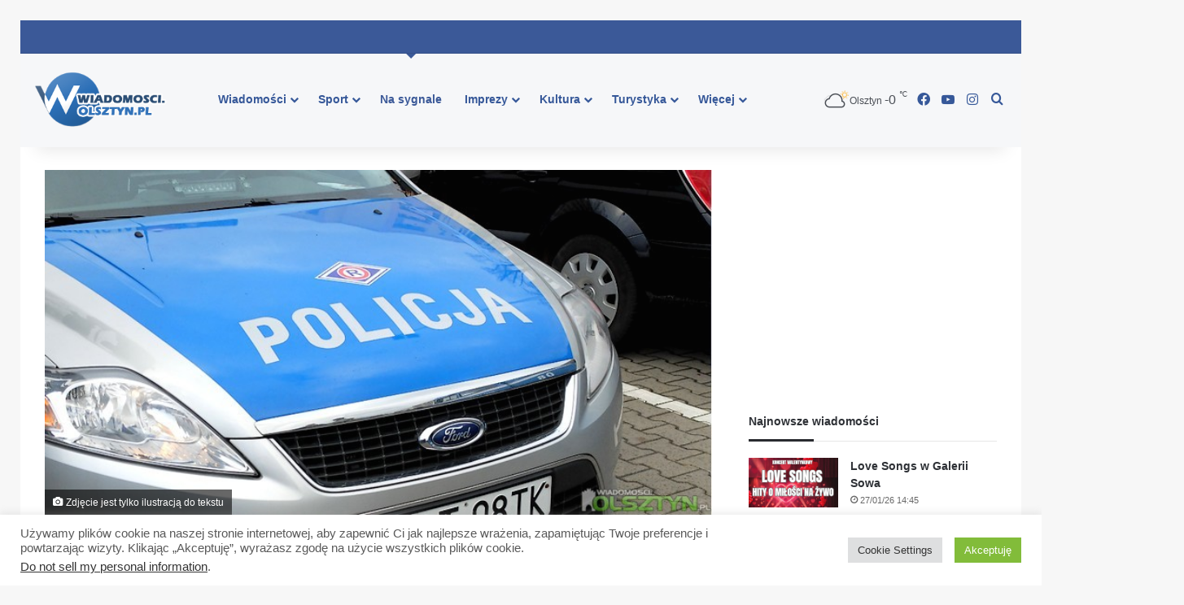

--- FILE ---
content_type: text/html; charset=UTF-8
request_url: https://wiadomosci.olsztyn.pl/telefon-nowe-dzialania-olsztynskiej-drogowki/
body_size: 20497
content:
<!DOCTYPE html>
<html lang="pl-PL" prefix="og: http://ogp.me/ns# article: http://ogp.me/ns/article#" class="" data-skin="light">
<head>
	<meta charset="UTF-8" />
	<link rel="profile" href="https://gmpg.org/xfn/11" />
	<title>„TELEFON” – nowe działania olsztyńskiej drogówki &#8211; Wiadomosci.Olsztyn.pl &#8211; Najświeższe informacje z Olsztyna</title>

<meta http-equiv='x-dns-prefetch-control' content='on'>
<link rel='dns-prefetch' href='//cdnjs.cloudflare.com' />
<link rel='dns-prefetch' href='//ajax.googleapis.com' />
<link rel='dns-prefetch' href='//fonts.googleapis.com' />
<link rel='dns-prefetch' href='//fonts.gstatic.com' />
<link rel='dns-prefetch' href='//s.gravatar.com' />
<link rel='dns-prefetch' href='//www.google-analytics.com' />
<link rel='preload' as='image' href='https://wiadomosci.olsztyn.pl/wp-content/uploads/2015/11/policja-drogowka.jpg'>
<meta name='robots' content='max-image-preview:large' />
<link rel="alternate" type="application/rss+xml" title="Wiadomosci.Olsztyn.pl - Najświeższe informacje z Olsztyna &raquo; Kanał z wpisami" href="https://wiadomosci.olsztyn.pl/feed/" />
<link rel="alternate" type="application/rss+xml" title="Wiadomosci.Olsztyn.pl - Najświeższe informacje z Olsztyna &raquo; Kanał z komentarzami" href="https://wiadomosci.olsztyn.pl/comments/feed/" />

		<style type="text/css">
			:root{				
			--tie-preset-gradient-1: linear-gradient(135deg, rgba(6, 147, 227, 1) 0%, rgb(155, 81, 224) 100%);
			--tie-preset-gradient-2: linear-gradient(135deg, rgb(122, 220, 180) 0%, rgb(0, 208, 130) 100%);
			--tie-preset-gradient-3: linear-gradient(135deg, rgba(252, 185, 0, 1) 0%, rgba(255, 105, 0, 1) 100%);
			--tie-preset-gradient-4: linear-gradient(135deg, rgba(255, 105, 0, 1) 0%, rgb(207, 46, 46) 100%);
			--tie-preset-gradient-5: linear-gradient(135deg, rgb(238, 238, 238) 0%, rgb(169, 184, 195) 100%);
			--tie-preset-gradient-6: linear-gradient(135deg, rgb(74, 234, 220) 0%, rgb(151, 120, 209) 20%, rgb(207, 42, 186) 40%, rgb(238, 44, 130) 60%, rgb(251, 105, 98) 80%, rgb(254, 248, 76) 100%);
			--tie-preset-gradient-7: linear-gradient(135deg, rgb(255, 206, 236) 0%, rgb(152, 150, 240) 100%);
			--tie-preset-gradient-8: linear-gradient(135deg, rgb(254, 205, 165) 0%, rgb(254, 45, 45) 50%, rgb(107, 0, 62) 100%);
			--tie-preset-gradient-9: linear-gradient(135deg, rgb(255, 203, 112) 0%, rgb(199, 81, 192) 50%, rgb(65, 88, 208) 100%);
			--tie-preset-gradient-10: linear-gradient(135deg, rgb(255, 245, 203) 0%, rgb(182, 227, 212) 50%, rgb(51, 167, 181) 100%);
			--tie-preset-gradient-11: linear-gradient(135deg, rgb(202, 248, 128) 0%, rgb(113, 206, 126) 100%);
			--tie-preset-gradient-12: linear-gradient(135deg, rgb(2, 3, 129) 0%, rgb(40, 116, 252) 100%);
			--tie-preset-gradient-13: linear-gradient(135deg, #4D34FA, #ad34fa);
			--tie-preset-gradient-14: linear-gradient(135deg, #0057FF, #31B5FF);
			--tie-preset-gradient-15: linear-gradient(135deg, #FF007A, #FF81BD);
			--tie-preset-gradient-16: linear-gradient(135deg, #14111E, #4B4462);
			--tie-preset-gradient-17: linear-gradient(135deg, #F32758, #FFC581);

			
					--main-nav-background: #FFFFFF;
					--main-nav-secondry-background: rgba(0,0,0,0.03);
					--main-nav-primary-color: #0088ff;
					--main-nav-contrast-primary-color: #FFFFFF;
					--main-nav-text-color: #2c2f34;
					--main-nav-secondry-text-color: rgba(0,0,0,0.5);
					--main-nav-main-border-color: rgba(0,0,0,0.1);
					--main-nav-secondry-border-color: rgba(0,0,0,0.08);
				
			}
		</style>
	<meta name="viewport" content="width=device-width, initial-scale=1.0" /><!-- wiadomosci.olsztyn.pl is managing ads with Advanced Ads 2.0.9 – https://wpadvancedads.com/ --><script id="wiado-ready">
			window.advanced_ads_ready=function(e,a){a=a||"complete";var d=function(e){return"interactive"===a?"loading"!==e:"complete"===e};d(document.readyState)?e():document.addEventListener("readystatechange",(function(a){d(a.target.readyState)&&e()}),{once:"interactive"===a})},window.advanced_ads_ready_queue=window.advanced_ads_ready_queue||[];		</script>
		<link rel='stylesheet' id='cookie-law-info-group-css' href='https://wiadomosci.olsztyn.pl/wp-content/plugins/bwp-minify/min/?f=wp-content/plugins/cookie-law-info/legacy/public/css/cookie-law-info-public.css,wp-content/plugins/cookie-law-info/legacy/public/css/cookie-law-info-gdpr.css,wp-content/plugins/elegant-posts-widget/css/style.css,wp-content/plugins/responsive-lightbox/assets/magnific/magnific-popup.min.css,wp-content/plugins/srizon-responsive-youtube-album/css/mag-popup.min.css,wp-content/plugins/srizon-responsive-youtube-album/css/srzytstyles.css,wp-content/plugins/srizon-responsive-youtube-album/css/srizon.custom.min.css,wp-content/themes/jannah/assets/css/base.min.css,wp-content/plugins/surbma-yes-no-popup/assets/css/styles-default.css' type='text/css' media='all' />
<style id='surbma-yes-no-popup-styles-inline-css' type='text/css'>
#main-nav .main-menu > ul > li > a{font-family: Arial,Helvetica,sans-serif;}html .entry-header h1.entry-title{font-size: 30px;}html #the-post .entry-content,html #the-post .entry-content p{font-size: 17px;}html #tie-wrapper .widget-title .the-subtitle,html #tie-wrapper #comments-title,html #tie-wrapper .comment-reply-title,html #tie-wrapper .woocommerce-tabs .panel h2,html #tie-wrapper .related.products h2,html #tie-wrapper #bbpress-forums #new-post > fieldset.bbp-form > legend,html #tie-wrapper .entry-content .review-box-header{font-size: 14px;}@media (min-width: 992px){html .full-width .fullwidth-slider-wrapper .thumb-overlay .thumb-content .thumb-title,html .full-width .wide-next-prev-slider-wrapper .thumb-overlay .thumb-content .thumb-title,html .full-width .wide-slider-with-navfor-wrapper .thumb-overlay .thumb-content .thumb-title,html .full-width .boxed-slider-wrapper .thumb-overlay .thumb-title{font-size: 13px;}}@media (min-width: 992px){html .has-sidebar .fullwidth-slider-wrapper .thumb-overlay .thumb-content .thumb-title,html .has-sidebar .wide-next-prev-slider-wrapper .thumb-overlay .thumb-content .thumb-title,html .has-sidebar .wide-slider-with-navfor-wrapper .thumb-overlay .thumb-content .thumb-title,html .has-sidebar .boxed-slider-wrapper .thumb-overlay .thumb-title{font-size: 26px;}}@media (min-width: 768px){html #tie-wrapper .main-slider.grid-3-slides .slide .grid-item:nth-child(1) .thumb-title,html #tie-wrapper .main-slider.grid-5-first-big .slide .grid-item:nth-child(1) .thumb-title,html #tie-wrapper .main-slider.grid-5-big-centerd .slide .grid-item:nth-child(1) .thumb-title,html #tie-wrapper .main-slider.grid-4-big-first-half-second .slide .grid-item:nth-child(1) .thumb-title,html #tie-wrapper .main-slider.grid-2-big .thumb-overlay .thumb-title,html #tie-wrapper .wide-slider-three-slids-wrapper .thumb-title{font-size: 26px;}}@media (min-width: 768px){html #tie-wrapper .boxed-slider-three-slides-wrapper .slide .thumb-title,html #tie-wrapper .grid-3-slides .slide .grid-item:nth-child(n+2) .thumb-title,html #tie-wrapper .grid-5-first-big .slide .grid-item:nth-child(n+2) .thumb-title,html #tie-wrapper .grid-5-big-centerd .slide .grid-item:nth-child(n+2) .thumb-title,html #tie-wrapper .grid-4-big-first-half-second .slide .grid-item:nth-child(n+2) .thumb-title,html #tie-wrapper .grid-5-in-rows .grid-item:nth-child(n) .thumb-overlay .thumb-title,html #tie-wrapper .main-slider.grid-4-slides .thumb-overlay .thumb-title,html #tie-wrapper .grid-6-slides .thumb-overlay .thumb-title,html #tie-wrapper .boxed-four-taller-slider .slide .thumb-title{font-size: 21px;}}:root:root{--brand-color: #3b5998;--dark-brand-color: #092766;--bright-color: #FFFFFF;--base-color: #2c2f34;}#reading-position-indicator{box-shadow: 0 0 10px rgba( 59,89,152,0.7);}html :root:root{--brand-color: #3b5998;--dark-brand-color: #092766;--bright-color: #FFFFFF;--base-color: #2c2f34;}html #reading-position-indicator{box-shadow: 0 0 10px rgba( 59,89,152,0.7);}html .main-slider .slide-bg,html .main-slider .slide{background-position: center top;}html #header-notification-bar{background: var( --tie-preset-gradient-11 );}html #top-nav,html #top-nav .sub-menu,html #top-nav .comp-sub-menu,html #top-nav .ticker-content,html #top-nav .ticker-swipe,html .top-nav-boxed #top-nav .topbar-wrapper,html .top-nav-dark .top-menu ul,html #autocomplete-suggestions.search-in-top-nav{background-color : #3b5998;}html #top-nav *,html #autocomplete-suggestions.search-in-top-nav{border-color: rgba( #FFFFFF,0.08);}html #top-nav .icon-basecloud-bg:after{color: #3b5998;}html #top-nav a:not(:hover),html #top-nav input,html #top-nav #search-submit,html #top-nav .fa-spinner,html #top-nav .dropdown-social-icons li a span,html #top-nav .components > li .social-link:not(:hover) span,html #autocomplete-suggestions.search-in-top-nav a{color: #f6f7f9;}html #top-nav input::-moz-placeholder{color: #f6f7f9;}html #top-nav input:-moz-placeholder{color: #f6f7f9;}html #top-nav input:-ms-input-placeholder{color: #f6f7f9;}html #top-nav input::-webkit-input-placeholder{color: #f6f7f9;}html #top-nav,html .search-in-top-nav{--tie-buttons-color: #ffffff;--tie-buttons-border-color: #ffffff;--tie-buttons-text: #000000;--tie-buttons-hover-color: #e1e1e1;}html #top-nav a:hover,html #top-nav .menu li:hover > a,html #top-nav .menu > .tie-current-menu > a,html #top-nav .components > li:hover > a,html #top-nav .components #search-submit:hover,html #autocomplete-suggestions.search-in-top-nav .post-title a:hover{color: #ffffff;}html #top-nav,html #top-nav .comp-sub-menu,html #top-nav .tie-weather-widget{color: #ffffff;}html #autocomplete-suggestions.search-in-top-nav .post-meta,html #autocomplete-suggestions.search-in-top-nav .post-meta a:not(:hover){color: rgba( 255,255,255,0.7 );}html #top-nav .weather-icon .icon-cloud,html #top-nav .weather-icon .icon-basecloud-bg,html #top-nav .weather-icon .icon-cloud-behind{color: #ffffff !important;}html #main-nav,html #main-nav .menu-sub-content,html #main-nav .comp-sub-menu,html #main-nav ul.cats-vertical li a.is-active,html #main-nav ul.cats-vertical li a:hover,html #autocomplete-suggestions.search-in-main-nav{background-color: #f6f7f9;}html #main-nav{border-width: 0;}html #theme-header #main-nav:not(.fixed-nav){bottom: 0;}html #main-nav .icon-basecloud-bg:after{color: #f6f7f9;}html #autocomplete-suggestions.search-in-main-nav{border-color: rgba(0,0,0,0.07);}html .main-nav-boxed #main-nav .main-menu-wrapper{border-width: 0;}html #main-nav a:not(:hover),html #main-nav a.social-link:not(:hover) span,html #main-nav .dropdown-social-icons li a span,html #autocomplete-suggestions.search-in-main-nav a{color: #365899;}html #theme-header:not(.main-nav-boxed) #main-nav,html .main-nav-boxed .main-menu-wrapper{border-right: 0 none !important;border-left : 0 none !important;border-top : 0 none !important;}html #theme-header:not(.main-nav-boxed) #main-nav,html .main-nav-boxed .main-menu-wrapper{border-right: 0 none !important;border-left : 0 none !important;border-bottom : 0 none !important;}html .main-nav,html .search-in-main-nav{--main-nav-primary-color: #3b5998;--tie-buttons-color: #3b5998;--tie-buttons-border-color: #3b5998;--tie-buttons-text: #FFFFFF;--tie-buttons-hover-color: #1d3b7a;}html #main-nav .mega-links-head:after,html #main-nav .cats-horizontal a.is-active,html #main-nav .cats-horizontal a:hover,html #main-nav .spinner > div{background-color: #3b5998;}html #main-nav .menu ul li:hover > a,html #main-nav .menu ul li.current-menu-item:not(.mega-link-column) > a,html #main-nav .components a:hover,html #main-nav .components > li:hover > a,html #main-nav #search-submit:hover,html #main-nav .cats-vertical a.is-active,html #main-nav .cats-vertical a:hover,html #main-nav .mega-menu .post-meta a:hover,html #main-nav .mega-menu .post-box-title a:hover,html #autocomplete-suggestions.search-in-main-nav a:hover,html #main-nav .spinner-circle:after{color: #3b5998;}html #main-nav .menu > li.tie-current-menu > a,html #main-nav .menu > li:hover > a,html .theme-header #main-nav .mega-menu .cats-horizontal a.is-active,html .theme-header #main-nav .mega-menu .cats-horizontal a:hover{color: #FFFFFF;}html #main-nav .menu > li.tie-current-menu > a:before,html #main-nav .menu > li:hover > a:before{border-top-color: #FFFFFF;}html #main-nav,html #main-nav input,html #main-nav #search-submit,html #main-nav .fa-spinner,html #main-nav .comp-sub-menu,html #main-nav .tie-weather-widget{color: #4b4f56;}html #main-nav input::-moz-placeholder{color: #4b4f56;}html #main-nav input:-moz-placeholder{color: #4b4f56;}html #main-nav input:-ms-input-placeholder{color: #4b4f56;}html #main-nav input::-webkit-input-placeholder{color: #4b4f56;}html #main-nav .mega-menu .post-meta,html #main-nav .mega-menu .post-meta a,html #autocomplete-suggestions.search-in-main-nav .post-meta{color: rgba(75,79,86,0.6);}html #main-nav .weather-icon .icon-cloud,html #main-nav .weather-icon .icon-basecloud-bg,html #main-nav .weather-icon .icon-cloud-behind{color: #4b4f56 !important;}html #footer{background-color: #f6f7f9;}html #site-info{background-color: #ffffff;}html #footer .posts-list-counter .posts-list-items li.widget-post-list:before{border-color: #f6f7f9;}html #footer .timeline-widget a .date:before{border-color: rgba(246,247,249,0.8);}html #footer .footer-boxed-widget-area,html #footer textarea,html #footer input:not([type=submit]),html #footer select,html #footer code,html #footer kbd,html #footer pre,html #footer samp,html #footer .show-more-button,html #footer .slider-links .tie-slider-nav span,html #footer #wp-calendar,html #footer #wp-calendar tbody td,html #footer #wp-calendar thead th,html #footer .widget.buddypress .item-options a{border-color: rgba(0,0,0,0.1);}html #footer .social-statistics-widget .white-bg li.social-icons-item a,html #footer .widget_tag_cloud .tagcloud a,html #footer .latest-tweets-widget .slider-links .tie-slider-nav span,html #footer .widget_layered_nav_filters a{border-color: rgba(0,0,0,0.1);}html #footer .social-statistics-widget .white-bg li:before{background: rgba(0,0,0,0.1);}html .site-footer #wp-calendar tbody td{background: rgba(0,0,0,0.02);}html #footer .white-bg .social-icons-item a span.followers span,html #footer .circle-three-cols .social-icons-item a .followers-num,html #footer .circle-three-cols .social-icons-item a .followers-name{color: rgba(0,0,0,0.8);}html #footer .timeline-widget ul:before,html #footer .timeline-widget a:not(:hover) .date:before{background-color: #d8d9db;}html #footer .widget-title,html #footer .widget-title a:not(:hover){color: #3b5998;}html #footer,html #footer textarea,html #footer input:not([type='submit']),html #footer select,html #footer #wp-calendar tbody,html #footer .tie-slider-nav li span:not(:hover),html #footer .widget_categories li a:before,html #footer .widget_product_categories li a:before,html #footer .widget_layered_nav li a:before,html #footer .widget_archive li a:before,html #footer .widget_nav_menu li a:before,html #footer .widget_meta li a:before,html #footer .widget_pages li a:before,html #footer .widget_recent_entries li a:before,html #footer .widget_display_forums li a:before,html #footer .widget_display_views li a:before,html #footer .widget_rss li a:before,html #footer .widget_display_stats dt:before,html #footer .subscribe-widget-content h3,html #footer .about-author .social-icons a:not(:hover) span{color: #1d2129;}html #footer post-widget-body .meta-item,html #footer .post-meta,html #footer .stream-title,html #footer.dark-skin .timeline-widget .date,html #footer .wp-caption .wp-caption-text,html #footer .rss-date{color: rgba(29,33,41,0.7);}html #footer input::-moz-placeholder{color: #1d2129;}html #footer input:-moz-placeholder{color: #1d2129;}html #footer input:-ms-input-placeholder{color: #1d2129;}html #footer input::-webkit-input-placeholder{color: #1d2129;}html .site-footer.dark-skin a:not(:hover){color: #4b6dad;}html .site-footer.dark-skin a:hover,html #footer .stars-rating-active,html #footer .twitter-icon-wrap span,html .block-head-4.magazine2 #footer .tabs li a{color: #3b5998;}html #footer .circle_bar{stroke: #3b5998;}html #footer .widget.buddypress .item-options a.selected,html #footer .widget.buddypress .item-options a.loading,html #footer .tie-slider-nav span:hover,html .block-head-4.magazine2 #footer .tabs{border-color: #3b5998;}html .magazine2:not(.block-head-4) #footer .tabs a:hover,html .magazine2:not(.block-head-4) #footer .tabs .active a,html .magazine1 #footer .tabs a:hover,html .magazine1 #footer .tabs .active a,html .block-head-4.magazine2 #footer .tabs.tabs .active a,html .block-head-4.magazine2 #footer .tabs > .active a:before,html .block-head-4.magazine2 #footer .tabs > li.active:nth-child(n) a:after,html #footer .digital-rating-static,html #footer .timeline-widget li a:hover .date:before,html #footer #wp-calendar #today,html #footer .posts-list-counter .posts-list-items li.widget-post-list:before,html #footer .cat-counter span,html #footer.dark-skin .the-global-title:after,html #footer .button,html #footer [type='submit'],html #footer .spinner > div,html #footer .widget.buddypress .item-options a.selected,html #footer .widget.buddypress .item-options a.loading,html #footer .tie-slider-nav span:hover,html #footer .fullwidth-area .tagcloud a:hover{background-color: #3b5998;color: #FFFFFF;}html .block-head-4.magazine2 #footer .tabs li a:hover{color: #1d3b7a;}html .block-head-4.magazine2 #footer .tabs.tabs .active a:hover,html #footer .widget.buddypress .item-options a.selected,html #footer .widget.buddypress .item-options a.loading,html #footer .tie-slider-nav span:hover{color: #FFFFFF !important;}html #footer .button:hover,html #footer [type='submit']:hover{background-color: #1d3b7a;color: #FFFFFF;}html #site-info,html #site-info ul.social-icons li a:not(:hover) span{color: #1d2129;}html #footer .site-info a:not(:hover){color: #1d2129;}@media (min-width: 1200px){html .container{width: auto;}}html .boxed-layout #tie-wrapper,html .boxed-layout .fixed-nav{max-width: 1030px;}@media (min-width: 1000){html .container,html .wide-next-prev-slider-wrapper .slider-main-container{max-width: 1000;}}@media (min-width: 992px){html .sidebar{width: 30%;}html .main-content{width: 70%;}}html .meta-views.meta-item .tie-icon-fire:before{content: "\f06e" !important;}@media (max-width: 991px){html #theme-header.has-normal-width-logo #logo img{width:200px !important;max-width:100% !important;height: auto !important;max-height: 200px !important;}}html #respond .comment-form-email{width: 100% !important;float: none !important;}
</style>
<link rel='stylesheet' id='tie-css-print-group-css' href='https://wiadomosci.olsztyn.pl/wp-content/plugins/bwp-minify/min/?f=wp-content/themes/jannah/assets/css/print.css' type='text/css' media='print' />
<script type="text/javascript" id="cookie-law-info-js-extra">
/* <![CDATA[ */
var Cli_Data = {"nn_cookie_ids":[],"cookielist":[],"non_necessary_cookies":[],"ccpaEnabled":"1","ccpaRegionBased":"","ccpaBarEnabled":"","strictlyEnabled":["necessary","obligatoire"],"ccpaType":"ccpa_gdpr","js_blocking":"","custom_integration":"","triggerDomRefresh":"","secure_cookies":""};
var cli_cookiebar_settings = {"animate_speed_hide":"500","animate_speed_show":"500","background":"#ffffff","border":"#6aaa34","border_on":"","button_1_button_colour":"#82bc3a","button_1_button_hover":"#68962e","button_1_link_colour":"#fff","button_1_as_button":"1","button_1_new_win":"","button_2_button_colour":"#333","button_2_button_hover":"#292929","button_2_link_colour":"#444","button_2_as_button":"","button_2_hidebar":"","button_3_button_colour":"#dedfe0","button_3_button_hover":"#b2b2b3","button_3_link_colour":"#333333","button_3_as_button":"1","button_3_new_win":"","button_4_button_colour":"#dedfe0","button_4_button_hover":"#b2b2b3","button_4_link_colour":"#333333","button_4_as_button":"1","button_7_button_colour":"#61a229","button_7_button_hover":"#4e8221","button_7_link_colour":"#fff","button_7_as_button":"1","button_7_new_win":"","font_family":"inherit","header_fix":"","notify_animate_hide":"1","notify_animate_show":"1","notify_div_id":"#cookie-law-info-bar","notify_position_horizontal":"left","notify_position_vertical":"bottom","scroll_close":"","scroll_close_reload":"","accept_close_reload":"","reject_close_reload":"","showagain_tab":"","showagain_background":"#fff","showagain_border":"#000","showagain_div_id":"#cookie-law-info-again","showagain_x_position":"5 px","text":"#595959","show_once_yn":"","show_once":"10000","logging_on":"","as_popup":"","popup_overlay":"1","bar_heading_text":"","cookie_bar_as":"banner","popup_showagain_position":"bottom-right","widget_position":"left"};
var log_object = {"ajax_url":"https:\/\/wiadomosci.olsztyn.pl\/wp-admin\/admin-ajax.php"};
/* ]]> */
</script>
<script type="text/javascript" id="cookie-law-info-ccpa-js-extra">
/* <![CDATA[ */
var ccpa_data = {"opt_out_prompt":"Do you really wish to opt out?","opt_out_confirm":"Confirm","opt_out_cancel":"Cancel"};
/* ]]> */
</script>
<script type='text/javascript' src='https://wiadomosci.olsztyn.pl/wp-content/plugins/bwp-minify/min/?f=wp-content/plugins/jquery-updater/js/jquery-3.7.1.min.js,wp-content/plugins/jquery-updater/js/jquery-migrate-3.5.2.min.js,wp-content/plugins/cookie-law-info/legacy/public/js/cookie-law-info-public.js,wp-content/plugins/cookie-law-info/legacy/admin/modules/ccpa/assets/js/cookie-law-info-ccpa.js,wp-content/plugins/responsive-lightbox/assets/magnific/jquery.magnific-popup.min.js,wp-includes/js/underscore.min.js,wp-content/plugins/responsive-lightbox/assets/infinitescroll/infinite-scroll.pkgd.min.js,wp-content/plugins/responsive-lightbox/js/front.js,wp-content/plugins/srizon-responsive-youtube-album/js/mag-popup.js,wp-content/plugins/srizon-responsive-youtube-album/js/srizon.custom.min.js'></script>
<link rel="https://api.w.org/" href="https://wiadomosci.olsztyn.pl/wp-json/" /><link rel="alternate" title="JSON" type="application/json" href="https://wiadomosci.olsztyn.pl/wp-json/wp/v2/posts/68229" /><link rel="EditURI" type="application/rsd+xml" title="RSD" href="https://wiadomosci.olsztyn.pl/xmlrpc.php?rsd" />
<link rel="canonical" href="https://wiadomosci.olsztyn.pl/telefon-nowe-dzialania-olsztynskiej-drogowki/" />
<link rel='shortlink' href='https://wiadomosci.olsztyn.pl/?p=68229' />
<link rel="alternate" title="oEmbed (JSON)" type="application/json+oembed" href="https://wiadomosci.olsztyn.pl/wp-json/oembed/1.0/embed?url=https%3A%2F%2Fwiadomosci.olsztyn.pl%2Ftelefon-nowe-dzialania-olsztynskiej-drogowki%2F" />
<link rel="alternate" title="oEmbed (XML)" type="text/xml+oembed" href="https://wiadomosci.olsztyn.pl/wp-json/oembed/1.0/embed?url=https%3A%2F%2Fwiadomosci.olsztyn.pl%2Ftelefon-nowe-dzialania-olsztynskiej-drogowki%2F&#038;format=xml" />
<!-- FAVHERO FAVICON START --><!-- For iPad with high-resolution Retina display running iOS ≥ 7: --><link rel="apple-touch-icon-precomposed" sizes="152x152" href="https://wiadomosci.olsztyn.pl/wp-content/uploads/2023/11/favicon-152.png"><!-- Standard: --><link rel="icon" sizes="152x152" href="https://wiadomosci.olsztyn.pl/wp-content/uploads/2023/11/favicon-152.png"><meta name="msapplication-TileColor" content="#FFFFFF"><meta name="msapplication-TileImage" content="https://wiadomosci.olsztyn.pl/wp-content/uploads/2023/11/favicon-144.png"><!-- For iPad with high-resolution Retina display running iOS ≤ 6: --><link rel="apple-touch-icon-precomposed" sizes="144x144" href="https://wiadomosci.olsztyn.pl/wp-content/uploads/2023/11/favicon-144.png"><!-- For iPhone with high-resolution Retina display running iOS ≥ 7: --><link rel="apple-touch-icon-precomposed" sizes="120x120" href="https://wiadomosci.olsztyn.pl/wp-content/uploads/2023/11/favicon-120.png"><!-- For first- and second-generation iPad: --><link rel="apple-touch-icon-precomposed" sizes="72x72" href="https://wiadomosci.olsztyn.pl/wp-content/uploads/2023/11/favicon-72.png"><!-- For non-Retina iPhone, iPod Touch, and Android 2.1+ devices: --><link rel="apple-touch-icon-precomposed" href="https://wiadomosci.olsztyn.pl/wp-content/uploads/2023/11/favicon-57.png"><!-- FAVHERO FAVICON END -->
		<!-- GA Google Analytics @ https://m0n.co/ga -->
		<script async src="https://www.googletagmanager.com/gtag/js?id=G-M5ZKZE5MTG "></script>
		<script>
			window.dataLayer = window.dataLayer || [];
			function gtag(){dataLayer.push(arguments);}
			gtag('js', new Date());
			gtag('config', 'G-M5ZKZE5MTG ');
		</script>

	<meta property="og:title" name="og:title" content="„TELEFON” – nowe działania olsztyńskiej drogówki" />
<meta property="og:type" name="og:type" content="article" />
<meta property="og:image" name="og:image" content="https://wiadomosci.olsztyn.pl/wp-content/uploads/2015/11/policja-drogowka.jpg" />
<meta property="og:url" name="og:url" content="https://wiadomosci.olsztyn.pl/telefon-nowe-dzialania-olsztynskiej-drogowki/" />
<meta property="og:description" name="og:description" content="Jak się okazuje, nie wszyscy kierowcy są świadomi tego, że korzystanie z telefonu komórkowego podczas jazdy jest niezgodne z obowiązującymi przepisami. Wielu z nich nie jest świadoma również tego, że takie zachowanie może stanowić zagrożenie dla bezpieczeństwa w ruchu drogowym – dlatego policjanci przypomną o tych zasadach podczas planowanych działań „TELEFON”. Podczas codziennej służby policjanci &hellip;" />
<meta property="og:locale" name="og:locale" content="pl_PL" />
<meta property="og:site_name" name="og:site_name" content="Wiadomosci.Olsztyn.pl - Najświeższe informacje z Olsztyna" />
<meta property="twitter:card" name="twitter:card" content="summary_large_image" />
<meta property="article:tag" name="article:tag" content="news" />
<meta property="article:section" name="article:section" content="Na sygnale" />
<meta property="article:published_time" name="article:published_time" content="2018-04-19T13:00:21+02:00" />
<meta property="article:modified_time" name="article:modified_time" content="2018-04-20T10:43:27+02:00" />
<meta property="article:author" name="article:author" content="https://wiadomosci.olsztyn.pl/author/admin/" />
 
		<style type="text/css">
			.social-ring:after {
				 clear: both;
			}
				   
			.social-ring:before,
			.social-ring:after {
				 content: "";
				 display: table;
			}
			
			.social-ring {
				margin: 0 0 0.5em !important;
				padding: 0 !important;
				line-height: 20px !important;
				height: auto;
				font-size: 11px;
			}
			.social-ring-button {
				float: left !important;
								height: 30px;
								margin: 0 5px 0 0 !important;
				padding: 0 !important;
			}
			.social-ring .social-ring-button iframe {
				max-width: none !important;
			}
		</style>
	<!-- WordPress Most Popular --><script type="text/javascript">/* <![CDATA[ */ jQuery.post("https://wiadomosci.olsztyn.pl/wp-admin/admin-ajax.php", { action: "wmp_update", id: 68229, token: "fafa8af0fa" }); /* ]]> */</script><!-- /WordPress Most Popular --><meta http-equiv="X-UA-Compatible" content="IE=edge">
<script type="text/javascript" src="https://wiadomosci.olsztyn.pl/wp-content/plugins/si-captcha-for-wordpress/captcha/si_captcha.js?ver=1769521586"></script>
<!-- begin SI CAPTCHA Anti-Spam - login/register form style -->
<style type="text/css">
.si_captcha_small { width:175px; height:45px; padding-top:10px; padding-bottom:10px; }
.si_captcha_large { width:250px; height:60px; padding-top:10px; padding-bottom:10px; }
img#si_image_com { border-style:none; margin:0; padding-right:5px; float:left; }
img#si_image_reg { border-style:none; margin:0; padding-right:5px; float:left; }
img#si_image_log { border-style:none; margin:0; padding-right:5px; float:left; }
img#si_image_side_login { border-style:none; margin:0; padding-right:5px; float:left; }
img#si_image_checkout { border-style:none; margin:0; padding-right:5px; float:left; }
img#si_image_jetpack { border-style:none; margin:0; padding-right:5px; float:left; }
img#si_image_bbpress_topic { border-style:none; margin:0; padding-right:5px; float:left; }
.si_captcha_refresh { border-style:none; margin:0; vertical-align:bottom; }
div#si_captcha_input { display:block; padding-top:15px; padding-bottom:5px; }
label#si_captcha_code_label { margin:0; }
input#si_captcha_code_input { width:65px; }
p#si_captcha_code_p { clear: left; padding-top:10px; }
.si-captcha-jetpack-error { color:#DC3232; }
</style>
<!-- end SI CAPTCHA Anti-Spam - login/register form style -->
<link rel="icon" href="https://wiadomosci.olsztyn.pl/wp-content/uploads/2023/10/cropped-lllll-32x32.png" sizes="32x32" />
<link rel="icon" href="https://wiadomosci.olsztyn.pl/wp-content/uploads/2023/10/cropped-lllll-192x192.png" sizes="192x192" />
<link rel="apple-touch-icon" href="https://wiadomosci.olsztyn.pl/wp-content/uploads/2023/10/cropped-lllll-180x180.png" />
<meta name="msapplication-TileImage" content="https://wiadomosci.olsztyn.pl/wp-content/uploads/2023/10/cropped-lllll-270x270.png" />
</head>

<body id="tie-body" class="post-template-default single single-post postid-68229 single-format-standard tie-no-js border-layout wrapper-has-shadow block-head-3 magazine2 is-thumb-overlay-disabled is-desktop is-header-layout-4 has-header-ad sidebar-right has-sidebar post-layout-2 narrow-title-narrow-media hide_post_authorbio aa-prefix-wiado-">



<div class="background-overlay">

	<div id="tie-container" class="site tie-container">

		
		<div id="tie-wrapper">

			<div class="stream-item stream-item-above-header"><div class="stream-item-size" style=""><script async src="https://pagead2.googlesyndication.com/pagead/js/adsbygoogle.js?client=ca-pub-9172007884599344"
     crossorigin="anonymous"></script>
<!-- elas1wiadol --></div></div>
<header id="theme-header" class="theme-header header-layout-4 header-layout-1 main-nav-light main-nav-default-light main-nav-below has-stream-item top-nav-active top-nav-light top-nav-default-light top-nav-above has-shadow is-stretch-header has-normal-width-logo mobile-header-default">
	
<nav id="top-nav"  class=" top-nav header-nav" aria-label="Secondary Navigation">
	<div class="container">
		<div class="topbar-wrapper">

			
			<div class="tie-alignleft">
							</div><!-- .tie-alignleft /-->

			<div class="tie-alignright">
							</div><!-- .tie-alignright /-->

		</div><!-- .topbar-wrapper /-->
	</div><!-- .container /-->
</nav><!-- #top-nav /-->

<div class="main-nav-wrapper">
	<nav id="main-nav"  class="main-nav header-nav menu-style-arrow menu-style-minimal" style="line-height:114px" aria-label="Primary Navigation">
		<div class="container">

			<div class="main-menu-wrapper">

				
						<div class="header-layout-1-logo" style="width:214px">
							
		<div id="logo" class="image-logo" >

			
			<a title="Wiadomosci.Olsztyn.pl - Najświeższe informacje z Olsztyna" href="https://wiadomosci.olsztyn.pl/">
				
				<picture class="tie-logo-default tie-logo-picture">
					<source class="tie-logo-source-default tie-logo-source" srcset="https://wiadomosci.olsztyn.pl/wp-content/uploads/2023/10/logo-250.png" media="(max-width:991px)">
					<source class="tie-logo-source-default tie-logo-source" srcset="https://wiadomosci.olsztyn.pl/wp-content/uploads/2023/10/logo-250.png">
					<img class="tie-logo-img-default tie-logo-img" src="https://wiadomosci.olsztyn.pl/wp-content/uploads/2023/10/logo-250.png" alt="Wiadomosci.Olsztyn.pl - Najświeższe informacje z Olsztyna" width="214" height="74" style="max-height:74px; width: auto;" />
				</picture>
						</a>

			
		</div><!-- #logo /-->

								</div>

						<div id="mobile-header-components-area_2" class="mobile-header-components"><ul class="components"><li class="mobile-component_menu custom-menu-link"><a href="#" id="mobile-menu-icon" class="menu-text-wrapper"><span class="tie-mobile-menu-icon nav-icon is-layout-1"></span><span class="menu-text">Menu</span></a></li></ul></div>
				<div id="menu-components-wrap">

					
		<div id="sticky-logo" class="image-logo">

			
			<a title="Wiadomosci.Olsztyn.pl - Najświeższe informacje z Olsztyna" href="https://wiadomosci.olsztyn.pl/">
				
				<picture class="tie-logo-default tie-logo-picture">
					<source class="tie-logo-source-default tie-logo-source" srcset="https://wiadomosci.olsztyn.pl/wp-content/uploads/2023/10/logo-250.png">
					<img class="tie-logo-img-default tie-logo-img" src="https://wiadomosci.olsztyn.pl/wp-content/uploads/2023/10/logo-250.png" alt="Wiadomosci.Olsztyn.pl - Najświeższe informacje z Olsztyna"  />
				</picture>
						</a>

			
		</div><!-- #Sticky-logo /-->

		<div class="flex-placeholder"></div>
		
					<div class="main-menu main-menu-wrap">
						<div id="main-nav-menu" class="main-menu header-menu"><ul id="menu-1" class="menu"><li id="menu-item-39" class="menu-item menu-item-type-taxonomy menu-item-object-category menu-item-has-children menu-item-39"><a href="https://wiadomosci.olsztyn.pl/category/wiadomosci/">Wiadomości</a>
<ul class="sub-menu menu-sub-content">
	<li id="menu-item-92738" class="menu-item menu-item-type-taxonomy menu-item-object-category menu-item-92738"><a href="https://wiadomosci.olsztyn.pl/category/wiadomosci-z-regionu/">Wiadomości z regionu</a></li>
</ul>
</li>
<li id="menu-item-3108" class="menu-item menu-item-type-taxonomy menu-item-object-category menu-item-has-children menu-item-3108"><a href="https://wiadomosci.olsztyn.pl/category/sport/">Sport</a>
<ul class="sub-menu menu-sub-content">
	<li id="menu-item-1978" class="menu-item menu-item-type-taxonomy menu-item-object-category menu-item-1978"><a href="https://wiadomosci.olsztyn.pl/category/sport/pilka-nozna-sport/">Piłka nożna</a></li>
	<li id="menu-item-1979" class="menu-item menu-item-type-taxonomy menu-item-object-category menu-item-1979"><a href="https://wiadomosci.olsztyn.pl/category/sport/pilka-reczna/">Piłka ręczna</a></li>
	<li id="menu-item-1980" class="menu-item menu-item-type-taxonomy menu-item-object-category menu-item-1980"><a href="https://wiadomosci.olsztyn.pl/category/sport/siatkowka/">Siatkówka</a></li>
	<li id="menu-item-1976" class="menu-item menu-item-type-taxonomy menu-item-object-category menu-item-1976"><a href="https://wiadomosci.olsztyn.pl/category/sport/koszykowka/">Koszykówka</a></li>
	<li id="menu-item-1981" class="menu-item menu-item-type-taxonomy menu-item-object-category menu-item-1981"><a href="https://wiadomosci.olsztyn.pl/category/sport/sporty_walki/">Sporty walki</a></li>
	<li id="menu-item-1977" class="menu-item menu-item-type-taxonomy menu-item-object-category menu-item-1977"><a href="https://wiadomosci.olsztyn.pl/category/sport/motosport/">Motosport</a></li>
</ul>
</li>
<li id="menu-item-835" class="menu-item menu-item-type-taxonomy menu-item-object-category current-post-ancestor current-menu-parent current-post-parent menu-item-835 tie-current-menu"><a href="https://wiadomosci.olsztyn.pl/category/na_sygnale/">Na sygnale</a></li>
<li id="menu-item-3109" class="menu-item menu-item-type-taxonomy menu-item-object-category menu-item-has-children menu-item-3109"><a href="https://wiadomosci.olsztyn.pl/category/imprezy/">Imprezy</a>
<ul class="sub-menu menu-sub-content">
	<li id="menu-item-13380" class="menu-item menu-item-type-custom menu-item-object-custom menu-item-13380"><a href="http://wiadomosci.olsztyn.pl/category/imprezy/">Zapowiedzi wydarzeń</a></li>
	<li id="menu-item-7621" class="menu-item menu-item-type-taxonomy menu-item-object-category menu-item-7621"><a href="https://wiadomosci.olsztyn.pl/category/galeria/">Relacje z wydarzeń</a></li>
</ul>
</li>
<li id="menu-item-2654" class="menu-item menu-item-type-taxonomy menu-item-object-category menu-item-has-children menu-item-2654"><a href="https://wiadomosci.olsztyn.pl/category/kultura/">Kultura</a>
<ul class="sub-menu menu-sub-content">
	<li id="menu-item-2655" class="menu-item menu-item-type-taxonomy menu-item-object-category menu-item-2655"><a href="https://wiadomosci.olsztyn.pl/category/kultura/filharmonia/">Filharmonia</a></li>
	<li id="menu-item-2656" class="menu-item menu-item-type-taxonomy menu-item-object-category menu-item-2656"><a href="https://wiadomosci.olsztyn.pl/category/kultura/kino/">Kino</a></li>
	<li id="menu-item-2676" class="menu-item menu-item-type-taxonomy menu-item-object-category menu-item-2676"><a href="https://wiadomosci.olsztyn.pl/category/kultura/galerie-sztuki/">Galerie sztuki</a></li>
	<li id="menu-item-2657" class="menu-item menu-item-type-taxonomy menu-item-object-category menu-item-2657"><a href="https://wiadomosci.olsztyn.pl/category/kultura/teatr/">Teatr</a></li>
</ul>
</li>
<li id="menu-item-41" class="menu-item menu-item-type-taxonomy menu-item-object-category menu-item-has-children menu-item-41"><a href="https://wiadomosci.olsztyn.pl/category/turystyka/">Turystyka</a>
<ul class="sub-menu menu-sub-content">
	<li id="menu-item-26" class="menu-item menu-item-type-post_type menu-item-object-page menu-item-26"><a href="https://wiadomosci.olsztyn.pl/plan-miasta/">Plan Miasta</a></li>
	<li id="menu-item-205" class="menu-item menu-item-type-taxonomy menu-item-object-category menu-item-205"><a href="https://wiadomosci.olsztyn.pl/category/turystyka/miejsca/">Ciekawe miejsca</a></li>
	<li id="menu-item-202" class="menu-item menu-item-type-taxonomy menu-item-object-category menu-item-202"><a href="https://wiadomosci.olsztyn.pl/category/turystyka/natura/">Natura</a></li>
	<li id="menu-item-203" class="menu-item menu-item-type-taxonomy menu-item-object-category menu-item-203"><a href="https://wiadomosci.olsztyn.pl/category/turystyka/zabytki/">Zabytki</a></li>
</ul>
</li>
<li id="menu-item-85961" class="menu-item menu-item-type-taxonomy menu-item-object-category menu-item-has-children menu-item-85961"><a href="https://wiadomosci.olsztyn.pl/category/wiecej/">Więcej</a>
<ul class="sub-menu menu-sub-content">
	<li id="menu-item-85962" class="menu-item menu-item-type-taxonomy menu-item-object-category menu-item-85962"><a href="https://wiadomosci.olsztyn.pl/category/styl-zycia-zdrowie/">Zdrowie i Styl życia</a></li>
	<li id="menu-item-11612" class="menu-item menu-item-type-taxonomy menu-item-object-category menu-item-11612"><a href="https://wiadomosci.olsztyn.pl/category/ciekawostki/">Ciekawostki</a></li>
	<li id="menu-item-11617" class="menu-item menu-item-type-post_type menu-item-object-page menu-item-has-children menu-item-11617"><a href="https://wiadomosci.olsztyn.pl/komunikacja/">Rozkłady</a>
	<ul class="sub-menu menu-sub-content">
		<li id="menu-item-4844" class="menu-item menu-item-type-post_type menu-item-object-page menu-item-4844"><a href="https://wiadomosci.olsztyn.pl/rozklad-jazdy-mpk/">Komunikacja miejska</a></li>
		<li id="menu-item-4843" class="menu-item menu-item-type-post_type menu-item-object-page menu-item-4843"><a href="https://wiadomosci.olsztyn.pl/rozklad-jazdy-pks-olsztyn/">Rozkład jazdy PKS</a></li>
		<li id="menu-item-11865" class="menu-item menu-item-type-post_type menu-item-object-page menu-item-11865"><a href="https://wiadomosci.olsztyn.pl/rozklad-jazdy-pkp/">Rozkład jazdy PKP</a></li>
	</ul>
</li>
	<li id="menu-item-110" class="menu-item menu-item-type-taxonomy menu-item-object-category menu-item-has-children menu-item-110"><a href="https://wiadomosci.olsztyn.pl/category/galeria/">Galeria</a>
	<ul class="sub-menu menu-sub-content">
		<li id="menu-item-4780" class="menu-item menu-item-type-post_type menu-item-object-page menu-item-4780"><a href="https://wiadomosci.olsztyn.pl/video/">Filmy</a></li>
		<li id="menu-item-2710" class="menu-item menu-item-type-taxonomy menu-item-object-category menu-item-2710"><a href="https://wiadomosci.olsztyn.pl/category/galeria/zdjecia-z-imprez/">Imprezy i Wydarzenia</a></li>
		<li id="menu-item-3308" class="menu-item menu-item-type-post_type menu-item-object-page menu-item-3308"><a href="https://wiadomosci.olsztyn.pl/olsztyn-na-zdjeciach/">Olsztyn na zdjęciach</a></li>
		<li id="menu-item-10103" class="menu-item menu-item-type-taxonomy menu-item-object-category menu-item-10103"><a href="https://wiadomosci.olsztyn.pl/category/zlapane-w-kadrze/">Złapane w kadrze</a></li>
	</ul>
</li>
</ul>
</li>
</ul></div>					</div><!-- .main-menu /-->

					<ul class="components"><li class="weather-menu-item menu-item custom-menu-link">
				<div class="tie-weather-widget is-animated" title="Pochmurno">
					<div class="weather-wrap">

						<div class="weather-forecast-day small-weather-icons">
							
					<div class="weather-icon">
						<div class="icon-cloud"></div>
						<div class="icon-cloud-behind"></div>
						<div class="icon-basecloud-bg"></div>
						<div class="icon-sun-animi"></div>
					</div>
										</div><!-- .weather-forecast-day -->

						<div class="city-data">
							<span>Olsztyn</span>
							<span class="weather-current-temp">
								-0								<sup>&#x2103;</sup>
							</span>
						</div><!-- .city-data -->

					</div><!-- .weather-wrap -->
				</div><!-- .tie-weather-widget -->
				</li> <li class="social-icons-item"><a class="social-link facebook-social-icon" rel="external noopener nofollow" target="_blank" href="https://www.facebook.com/WiadomosciOlsztynPL"><span class="tie-social-icon tie-icon-facebook"></span><span class="screen-reader-text">Facebook</span></a></li><li class="social-icons-item"><a class="social-link youtube-social-icon" rel="external noopener nofollow" target="_blank" href="http://www.youtube.com/user/WiadomosciOlsztynPL"><span class="tie-social-icon tie-icon-youtube"></span><span class="screen-reader-text">YouTube</span></a></li><li class="social-icons-item"><a class="social-link instagram-social-icon" rel="external noopener nofollow" target="_blank" href="http://instagram.com/wiadomosci.olsztyn.pl"><span class="tie-social-icon tie-icon-instagram"></span><span class="screen-reader-text">Instagram</span></a></li> 			<li class="search-compact-icon menu-item custom-menu-link">
				<a href="#" class="tie-search-trigger">
					<span class="tie-icon-search tie-search-icon" aria-hidden="true"></span>
					<span class="screen-reader-text">Search for</span>
				</a>
			</li>
			</ul><!-- Components -->
				</div><!-- #menu-components-wrap /-->
			</div><!-- .main-menu-wrapper /-->
		</div><!-- .container /-->

			</nav><!-- #main-nav /-->
</div><!-- .main-nav-wrapper /-->

</header>

<link rel='stylesheet' id='tie-css-styles-css' href='https://wiadomosci.olsztyn.pl/wp-content/themes/jannah/assets/css/style.min.css' type='text/css' media='all' />
<script>console.log('Style tie-css-styles')</script>
<link rel='stylesheet' id='tie-css-single-css' href='https://wiadomosci.olsztyn.pl/wp-content/themes/jannah/assets/css/single.min.css' type='text/css' media='all' />
<script>console.log('Style tie-css-single')</script>
<div class="stream-item stream-item-top-wrapper"><div class="stream-item-top"><div class="stream-item-size" style=""><script async src="https://pagead2.googlesyndication.com/pagead/js/adsbygoogle.js?client=ca-pub-9172007884599344"
     crossorigin="anonymous"></script></div></div></div><!-- .tie-col /--><div id="content" class="site-content container"><div id="main-content-row" class="tie-row main-content-row">

<div class="main-content tie-col-md-8 tie-col-xs-12" role="main">

	
	<article id="the-post" class="container-wrapper post-content tie-standard">

		<div  class="featured-area"><div class="featured-area-inner"><figure class="single-featured-image"><img width="720" height="372" src="https://wiadomosci.olsztyn.pl/wp-content/uploads/2015/11/policja-drogowka.jpg" class="attachment-jannah-image-post size-jannah-image-post wp-post-image" alt="" data-main-img="1" decoding="async" fetchpriority="high" />
						<figcaption class="single-caption-text">
							<span class="tie-icon-camera" aria-hidden="true"></span> Zdjęcie jest tylko ilustracją do tekstu
						</figcaption>
					</figure></div></div>
<header class="entry-header-outer">

	<nav id="breadcrumb"><a href="https://wiadomosci.olsztyn.pl/"><span class="tie-icon-home" aria-hidden="true"></span> Strona główna</a><em class="delimiter">/</em><a href="https://wiadomosci.olsztyn.pl/category/na_sygnale/">Na sygnale</a><em class="delimiter">/</em><span class="current">„TELEFON” – nowe działania olsztyńskiej drogówki</span></nav><script type="application/ld+json">{"@context":"http:\/\/schema.org","@type":"BreadcrumbList","@id":"#Breadcrumb","itemListElement":[{"@type":"ListItem","position":1,"item":{"name":"Strona g\u0142\u00f3wna","@id":"https:\/\/wiadomosci.olsztyn.pl\/"}},{"@type":"ListItem","position":2,"item":{"name":"Na sygnale","@id":"https:\/\/wiadomosci.olsztyn.pl\/category\/na_sygnale\/"}}]}</script>
	<div class="entry-header">

		<span class="post-cat-wrap"><a class="post-cat tie-cat-7" href="https://wiadomosci.olsztyn.pl/category/na_sygnale/">Na sygnale</a></span>
		<h1 class="post-title entry-title">
			„TELEFON” – nowe działania olsztyńskiej drogówki		</h1>

		<div class="single-post-meta post-meta clearfix"><span class="author-meta single-author with-avatars"><span class="meta-item meta-author-wrapper meta-author-1">
						<span class="meta-author-avatar">
							<a href="https://wiadomosci.olsztyn.pl/author/admin/"><img alt='Photo of wiadomosci.olsztyn.pl' src='https://secure.gravatar.com/avatar/bebacc775e193fa92db9eaec9480030f?s=140&#038;d=mm&#038;r=g' srcset='https://secure.gravatar.com/avatar/bebacc775e193fa92db9eaec9480030f?s=280&#038;d=mm&#038;r=g 2x' class='avatar avatar-140 photo' height='140' width='140' decoding='async'/></a>
						</span>
					<span class="meta-author"><a href="https://wiadomosci.olsztyn.pl/author/admin/" class="author-name tie-icon" title="wiadomosci.olsztyn.pl">wiadomosci.olsztyn.pl</a></span></span></span><span class="date meta-item tie-icon">19/04/18 13:00</span><span class="meta-item last-updated">Ostatnia modyfikacja: 20/04/18 10:43</span></div><!-- .post-meta -->	</div><!-- .entry-header /-->

	
	
</header><!-- .entry-header-outer /-->



		<div id="share-buttons-top" class="share-buttons share-buttons-top">
			<div class="share-links  icons-only share-rounded">
				
				<a href="https://www.facebook.com/sharer.php?u=https://wiadomosci.olsztyn.pl/telefon-nowe-dzialania-olsztynskiej-drogowki/" rel="external noopener nofollow" title="Facebook" target="_blank" class="facebook-share-btn " data-raw="https://www.facebook.com/sharer.php?u={post_link}">
					<span class="share-btn-icon tie-icon-facebook"></span> <span class="screen-reader-text">Facebook</span>
				</a>
				<a href="https://twitter.com/intent/tweet?text=%E2%80%9ETELEFON%E2%80%9D%20%E2%80%93%20nowe%20dzia%C5%82ania%20olszty%C5%84skiej%20drog%C3%B3wki&#038;url=https://wiadomosci.olsztyn.pl/telefon-nowe-dzialania-olsztynskiej-drogowki/" rel="external noopener nofollow" title="X" target="_blank" class="twitter-share-btn " data-raw="https://twitter.com/intent/tweet?text={post_title}&amp;url={post_link}">
					<span class="share-btn-icon tie-icon-twitter"></span> <span class="screen-reader-text">X</span>
				</a>
				<a href="fb-messenger://share?app_id=5303202981&display=popup&link=https://wiadomosci.olsztyn.pl/telefon-nowe-dzialania-olsztynskiej-drogowki/&redirect_uri=https://wiadomosci.olsztyn.pl/telefon-nowe-dzialania-olsztynskiej-drogowki/" rel="external noopener nofollow" title="Messenger" target="_blank" class="messenger-mob-share-btn messenger-share-btn " data-raw="fb-messenger://share?app_id=5303202981&display=popup&link={post_link}&redirect_uri={post_link}">
					<span class="share-btn-icon tie-icon-messenger"></span> <span class="screen-reader-text">Messenger</span>
				</a>
				<a href="https://www.facebook.com/dialog/send?app_id=5303202981&#038;display=popup&#038;link=https://wiadomosci.olsztyn.pl/telefon-nowe-dzialania-olsztynskiej-drogowki/&#038;redirect_uri=https://wiadomosci.olsztyn.pl/telefon-nowe-dzialania-olsztynskiej-drogowki/" rel="external noopener nofollow" title="Messenger" target="_blank" class="messenger-desktop-share-btn messenger-share-btn " data-raw="https://www.facebook.com/dialog/send?app_id=5303202981&display=popup&link={post_link}&redirect_uri={post_link}">
					<span class="share-btn-icon tie-icon-messenger"></span> <span class="screen-reader-text">Messenger</span>
				</a>
				<a href="https://api.whatsapp.com/send?text=%E2%80%9ETELEFON%E2%80%9D%20%E2%80%93%20nowe%20dzia%C5%82ania%20olszty%C5%84skiej%20drog%C3%B3wki%20https://wiadomosci.olsztyn.pl/telefon-nowe-dzialania-olsztynskiej-drogowki/" rel="external noopener nofollow" title="WhatsApp" target="_blank" class="whatsapp-share-btn " data-raw="https://api.whatsapp.com/send?text={post_title}%20{post_link}">
					<span class="share-btn-icon tie-icon-whatsapp"></span> <span class="screen-reader-text">WhatsApp</span>
				</a>
				<a href="mailto:?subject=%E2%80%9ETELEFON%E2%80%9D%20%E2%80%93%20nowe%20dzia%C5%82ania%20olszty%C5%84skiej%20drog%C3%B3wki&#038;body=https://wiadomosci.olsztyn.pl/telefon-nowe-dzialania-olsztynskiej-drogowki/" rel="external noopener nofollow" title="Share via Email" target="_blank" class="email-share-btn " data-raw="mailto:?subject={post_title}&amp;body={post_link}">
					<span class="share-btn-icon tie-icon-envelope"></span> <span class="screen-reader-text">Share via Email</span>
				</a>			</div><!-- .share-links /-->
		</div><!-- .share-buttons /-->

		
		<div class="entry-content entry clearfix">

			
			<!-- Social Ring Buttons Start --><div class="social-ring">
<div class="social-ring-button"><fb:like href="https://wiadomosci.olsztyn.pl/telefon-nowe-dzialania-olsztynskiej-drogowki/" showfaces="false" layout="button_count" action="like"></fb:like></div>
<div class="social-ring-button"><a href="https://www.facebook.com/sharer/sharer.php?s=100&p[url]=https://wiadomosci.olsztyn.pl/telefon-nowe-dzialania-olsztynskiej-drogowki/" target="_blank"
							onclick="window.open('https://www.facebook.com/sharer/sharer.php?s=100&p[url]=https://wiadomosci.olsztyn.pl/telefon-nowe-dzialania-olsztynskiej-drogowki/', 'newwindow', 'width=600, height=450'); return false;" >
							<img style="display:block; background: none; padding: 0px; border:0px;" src="https://wiadomosci.olsztyn.pl/wp-content/plugins/wordpress-social-ring/includes/../admin/images/sr-fb-share.png" alt="Share"/>
						</a></div>
</div><!-- Social Ring Buttons End -->
<div class="b8bf1fdca1049dacc5d55e00d8e926d3" data-index="1" style="float: none; margin:2px 0 2px 0; text-align:center;">
<?php if (function_exists('adinj_print_ad')){ adinj_print_ad('bottom'); } ?>
</div>
<p><strong>Jak się okazuje, nie wszyscy kierowcy są świadomi tego, że korzystanie z telefonu komórkowego podczas jazdy jest niezgodne z obowiązującymi przepisami. Wielu z nich nie jest świadoma również tego, że takie zachowanie może stanowić zagrożenie dla bezpieczeństwa w ruchu drogowym – dlatego policjanci przypomną o tych zasadach podczas planowanych działań „TELEFON”.</strong><span id="more-68229"></span></p><!--Ad Injection:top-->
<div style=''><center><script async src="//pagead2.googlesyndication.com/pagead/js/adsbygoogle.js"></script>
<!-- 336-280wiad -->
<ins class="adsbygoogle"
     style="display:inline-block;width:336px;height:280px"
     data-ad-client="ca-pub-9172007884599344"
     data-ad-slot="3644149716"></ins>
<script>
(adsbygoogle = window.adsbygoogle || []).push({});
</script>
</center></div>
<p>Podczas codziennej służby policjanci zatrzymują do kontroli drogowej przynajmniej kilku kierowców, którzy zapominają o zakazie korzystania z telefonu podczas jazdy. Często bywa tak, że kierowca, który popełnia takie wykroczenie, posiada w aucie zamontowany zestaw głośnomówiący, z którego jednak nie korzysta. Taka postawa ewidentnie świadczy o lekceważeniu obowiązujących przepisów.</p>
<p>W myśl przepisów Prawa o Ruchu Drogowym kierującemu pojazdem zabrania się korzystania podczas jazdy z telefonu wymagającego trzymania słuchawki lub mikrofonu w ręku. Niestosowanie się do tego przepisu zagrożone jest karą grzywny w postaci mandatu karnego w wysokości 200 zł i 5 punktów karnych. Pomimo obowiązującego zakazu, widok kierowcy rozmawiającego przez telefon komórkowy jest bardzo powszechny. Tylko w 2017 roku w województwie warmińsko – mazurskim za przedmiotowe wykroczenia policjanci ukarali 2246 kierujących.</p>
<p>Korzystanie z telefonu komórkowego podczas jazdy, to nie tylko wybieranie rozmów, czy pisanie krótkich SMS-ów. Często zdarza się, ze kierowcy podczas jazdy wyszukują i odtwarzają nagrania wideo lub po prostu sprawdzają, czy w danej chwili nie przyszła nowa wiadomość. Te sytuacje stwarzają duże niebezpieczeństwo w ruchu drogowym, bowiem kierowca zajęty swoją „komórką” ma rozproszoną uwagę i dużo trudniej jest mu np. zmieniać biegi i skupić się na drodze.</p>
<p>Policjanci informują, że wobec osób lekceważących elementarne przepisy ruchu drogowego i zasady bezpieczeństwa pozostałych uczestników ruchu drogowego będą bezwzględni. Kierowcy nieprzestrzegający podstawowych zasad muszą liczyć się z surowymi sankcjami w postaci nakładanych mandatów karnych a w szczególnych przypadkach zatrzymaniem prawa jazdy.</p>
<h6 style="text-align: right;"><span style="color: #999999;">Źródło: KMP Olsztyn (rp/rj)</span></h6>
<!--Ad Injection:bottom-->
<div style='clear:both;margin-top:0px;margin-bottom:5px;padding-top:0px;padding-bottom:5px;'><center><script async src="//pagead2.googlesyndication.com/pagead/js/adsbygoogle.js"></script>
<!-- wiad-750-300 -->
<ins class="adsbygoogle"
     style="display:inline-block;width:750px;height:300px"
     data-ad-client="ca-pub-9172007884599344"
     data-ad-slot="5772059568"></ins>
<script>
(adsbygoogle = window.adsbygoogle || []).push({});
</script>
<p></p>
<script async src="//pagead2.googlesyndication.com/pagead/js/adsbygoogle.js"></script>
<!-- dop-tresc -->
<ins class="adsbygoogle"
     style="display:block"
     data-ad-client="ca-pub-9172007884599344"
     data-ad-slot="7992283713"
     data-ad-format="autorelaxed"></ins>
<script>
(adsbygoogle = window.adsbygoogle || []).push({});
</script>
</center></div><!--CusAds0-->
<div style="font-size: 0px; height: 0px; line-height: 0px; margin: 0; padding: 0; clear: both;"></div><!-- Social Ring Buttons Start --><div class="social-ring">
<div class="social-ring-button"><fb:like href="https://wiadomosci.olsztyn.pl/telefon-nowe-dzialania-olsztynskiej-drogowki/" showfaces="false" layout="button_count" action="like"></fb:like></div>
<div class="social-ring-button"><a href="https://www.facebook.com/sharer/sharer.php?s=100&p[url]=https://wiadomosci.olsztyn.pl/telefon-nowe-dzialania-olsztynskiej-drogowki/" target="_blank"
							onclick="window.open('https://www.facebook.com/sharer/sharer.php?s=100&p[url]=https://wiadomosci.olsztyn.pl/telefon-nowe-dzialania-olsztynskiej-drogowki/', 'newwindow', 'width=600, height=450'); return false;" >
							<img style="display:block; background: none; padding: 0px; border:0px;" src="https://wiadomosci.olsztyn.pl/wp-content/plugins/wordpress-social-ring/includes/../admin/images/sr-fb-share.png" alt="Share"/>
						</a></div>
</div><!-- Social Ring Buttons End -->
<div class="wiado-po-tresci" id="wiado-3415922012"><?php the_ad(82776); ?></div>
			
		</div><!-- .entry-content /-->

				<div id="post-extra-info">
			<div class="theiaStickySidebar">
				<div class="single-post-meta post-meta clearfix"><span class="author-meta single-author with-avatars"><span class="meta-item meta-author-wrapper meta-author-1">
						<span class="meta-author-avatar">
							<a href="https://wiadomosci.olsztyn.pl/author/admin/"><img alt='Photo of wiadomosci.olsztyn.pl' src='https://secure.gravatar.com/avatar/bebacc775e193fa92db9eaec9480030f?s=140&#038;d=mm&#038;r=g' srcset='https://secure.gravatar.com/avatar/bebacc775e193fa92db9eaec9480030f?s=280&#038;d=mm&#038;r=g 2x' class='avatar avatar-140 photo' height='140' width='140' decoding='async'/></a>
						</span>
					<span class="meta-author"><a href="https://wiadomosci.olsztyn.pl/author/admin/" class="author-name tie-icon" title="wiadomosci.olsztyn.pl">wiadomosci.olsztyn.pl</a></span></span></span><span class="date meta-item tie-icon">19/04/18 13:00</span><span class="meta-item last-updated">Ostatnia modyfikacja: 20/04/18 10:43</span></div><!-- .post-meta -->

		<div id="share-buttons-top" class="share-buttons share-buttons-top">
			<div class="share-links  icons-only share-rounded">
				
				<a href="https://www.facebook.com/sharer.php?u=https://wiadomosci.olsztyn.pl/telefon-nowe-dzialania-olsztynskiej-drogowki/" rel="external noopener nofollow" title="Facebook" target="_blank" class="facebook-share-btn " data-raw="https://www.facebook.com/sharer.php?u={post_link}">
					<span class="share-btn-icon tie-icon-facebook"></span> <span class="screen-reader-text">Facebook</span>
				</a>
				<a href="https://twitter.com/intent/tweet?text=%E2%80%9ETELEFON%E2%80%9D%20%E2%80%93%20nowe%20dzia%C5%82ania%20olszty%C5%84skiej%20drog%C3%B3wki&#038;url=https://wiadomosci.olsztyn.pl/telefon-nowe-dzialania-olsztynskiej-drogowki/" rel="external noopener nofollow" title="X" target="_blank" class="twitter-share-btn " data-raw="https://twitter.com/intent/tweet?text={post_title}&amp;url={post_link}">
					<span class="share-btn-icon tie-icon-twitter"></span> <span class="screen-reader-text">X</span>
				</a>
				<a href="fb-messenger://share?app_id=5303202981&display=popup&link=https://wiadomosci.olsztyn.pl/telefon-nowe-dzialania-olsztynskiej-drogowki/&redirect_uri=https://wiadomosci.olsztyn.pl/telefon-nowe-dzialania-olsztynskiej-drogowki/" rel="external noopener nofollow" title="Messenger" target="_blank" class="messenger-mob-share-btn messenger-share-btn " data-raw="fb-messenger://share?app_id=5303202981&display=popup&link={post_link}&redirect_uri={post_link}">
					<span class="share-btn-icon tie-icon-messenger"></span> <span class="screen-reader-text">Messenger</span>
				</a>
				<a href="https://www.facebook.com/dialog/send?app_id=5303202981&#038;display=popup&#038;link=https://wiadomosci.olsztyn.pl/telefon-nowe-dzialania-olsztynskiej-drogowki/&#038;redirect_uri=https://wiadomosci.olsztyn.pl/telefon-nowe-dzialania-olsztynskiej-drogowki/" rel="external noopener nofollow" title="Messenger" target="_blank" class="messenger-desktop-share-btn messenger-share-btn " data-raw="https://www.facebook.com/dialog/send?app_id=5303202981&display=popup&link={post_link}&redirect_uri={post_link}">
					<span class="share-btn-icon tie-icon-messenger"></span> <span class="screen-reader-text">Messenger</span>
				</a>
				<a href="https://api.whatsapp.com/send?text=%E2%80%9ETELEFON%E2%80%9D%20%E2%80%93%20nowe%20dzia%C5%82ania%20olszty%C5%84skiej%20drog%C3%B3wki%20https://wiadomosci.olsztyn.pl/telefon-nowe-dzialania-olsztynskiej-drogowki/" rel="external noopener nofollow" title="WhatsApp" target="_blank" class="whatsapp-share-btn " data-raw="https://api.whatsapp.com/send?text={post_title}%20{post_link}">
					<span class="share-btn-icon tie-icon-whatsapp"></span> <span class="screen-reader-text">WhatsApp</span>
				</a>
				<a href="mailto:?subject=%E2%80%9ETELEFON%E2%80%9D%20%E2%80%93%20nowe%20dzia%C5%82ania%20olszty%C5%84skiej%20drog%C3%B3wki&#038;body=https://wiadomosci.olsztyn.pl/telefon-nowe-dzialania-olsztynskiej-drogowki/" rel="external noopener nofollow" title="Share via Email" target="_blank" class="email-share-btn " data-raw="mailto:?subject={post_title}&amp;body={post_link}">
					<span class="share-btn-icon tie-icon-envelope"></span> <span class="screen-reader-text">Share via Email</span>
				</a>			</div><!-- .share-links /-->
		</div><!-- .share-buttons /-->

					</div>
		</div>

		<div class="clearfix"></div>
		<script id="tie-schema-json" type="application/ld+json">{"@context":"http:\/\/schema.org","@type":"NewsArticle","dateCreated":"2018-04-19T13:00:21+02:00","datePublished":"2018-04-19T13:00:21+02:00","dateModified":"2018-04-20T10:43:27+02:00","headline":"\u201eTELEFON\u201d \u2013 nowe dzia\u0142ania olszty\u0144skiej drog\u00f3wki","name":"\u201eTELEFON\u201d \u2013 nowe dzia\u0142ania olszty\u0144skiej drog\u00f3wki","keywords":"news","url":"https:\/\/wiadomosci.olsztyn.pl\/telefon-nowe-dzialania-olsztynskiej-drogowki\/","description":"Jak si\u0119 okazuje, nie wszyscy kierowcy s\u0105 \u015bwiadomi tego, \u017ce korzystanie z telefonu kom\u00f3rkowego podczas jazdy jest niezgodne z obowi\u0105zuj\u0105cymi przepisami. Wielu z nich nie jest \u015bwiadoma r\u00f3wnie\u017c tego, \u017ce","copyrightYear":"2018","articleSection":"Na sygnale","articleBody":"Jak si\u0119 okazuje, nie wszyscy kierowcy s\u0105 \u015bwiadomi tego, \u017ce korzystanie z telefonu kom\u00f3rkowego podczas jazdy jest niezgodne z obowi\u0105zuj\u0105cymi przepisami. Wielu z nich nie jest \u015bwiadoma r\u00f3wnie\u017c tego, \u017ce takie zachowanie mo\u017ce stanowi\u0107 zagro\u017cenie dla bezpiecze\u0144stwa w ruchu drogowym \u2013 dlatego policjanci przypomn\u0105 o tych zasadach podczas planowanych dzia\u0142a\u0144 \u201eTELEFON\u201d.\r\n\r\nPodczas codziennej s\u0142u\u017cby policjanci zatrzymuj\u0105 do kontroli drogowej przynajmniej kilku kierowc\u00f3w, kt\u00f3rzy zapominaj\u0105 o zakazie korzystania z telefonu podczas jazdy. Cz\u0119sto bywa tak, \u017ce kierowca, kt\u00f3ry pope\u0142nia takie wykroczenie, posiada w aucie zamontowany zestaw g\u0142o\u015bnom\u00f3wi\u0105cy, z kt\u00f3rego jednak nie korzysta. Taka postawa ewidentnie \u015bwiadczy o lekcewa\u017ceniu obowi\u0105zuj\u0105cych przepis\u00f3w.\r\n\r\nW my\u015bl przepis\u00f3w Prawa o Ruchu Drogowym kieruj\u0105cemu pojazdem zabrania si\u0119 korzystania podczas jazdy z telefonu wymagaj\u0105cego trzymania s\u0142uchawki lub mikrofonu w r\u0119ku. Niestosowanie si\u0119 do tego przepisu zagro\u017cone jest kar\u0105 grzywny w postaci mandatu karnego w wysoko\u015bci 200 z\u0142 i 5 punkt\u00f3w karnych. Pomimo obowi\u0105zuj\u0105cego zakazu, widok kierowcy rozmawiaj\u0105cego przez telefon kom\u00f3rkowy jest bardzo powszechny. Tylko w 2017 roku w wojew\u00f3dztwie warmi\u0144sko \u2013 mazurskim za przedmiotowe wykroczenia policjanci ukarali 2246 kieruj\u0105cych.\r\n\r\nKorzystanie z telefonu kom\u00f3rkowego podczas jazdy, to nie tylko wybieranie rozm\u00f3w, czy pisanie kr\u00f3tkich SMS-\u00f3w. Cz\u0119sto zdarza si\u0119, ze kierowcy podczas jazdy wyszukuj\u0105 i odtwarzaj\u0105 nagrania wideo lub po prostu sprawdzaj\u0105, czy w danej chwili nie przysz\u0142a nowa wiadomo\u015b\u0107. Te sytuacje stwarzaj\u0105 du\u017ce niebezpiecze\u0144stwo w ruchu drogowym, bowiem kierowca zaj\u0119ty swoj\u0105 \u201ekom\u00f3rk\u0105\u201d ma rozproszon\u0105 uwag\u0119 i du\u017co trudniej jest mu np. zmienia\u0107 biegi i skupi\u0107 si\u0119 na drodze.\r\n\r\nPolicjanci informuj\u0105, \u017ce wobec os\u00f3b lekcewa\u017c\u0105cych elementarne przepisy ruchu drogowego i zasady bezpiecze\u0144stwa pozosta\u0142ych uczestnik\u00f3w ruchu drogowego b\u0119d\u0105 bezwzgl\u0119dni. Kierowcy nieprzestrzegaj\u0105cy podstawowych zasad musz\u0105 liczy\u0107 si\u0119 z surowymi sankcjami w postaci nak\u0142adanych mandat\u00f3w karnych a w szczeg\u00f3lnych przypadkach zatrzymaniem prawa jazdy.\r\n\u0179r\u00f3d\u0142o: KMP Olsztyn (rp\/rj)","publisher":{"@id":"#Publisher","@type":"Organization","name":"Wiadomosci.Olsztyn.pl - Naj\u015bwie\u017csze informacje z Olsztyna","logo":{"@type":"ImageObject","url":"https:\/\/wiadomosci.olsztyn.pl\/wp-content\/uploads\/2023\/10\/logo-250.png"},"sameAs":["https:\/\/www.facebook.com\/WiadomosciOlsztynPL","http:\/\/www.youtube.com\/user\/WiadomosciOlsztynPL","http:\/\/instagram.com\/wiadomosci.olsztyn.pl"]},"sourceOrganization":{"@id":"#Publisher"},"copyrightHolder":{"@id":"#Publisher"},"mainEntityOfPage":{"@type":"WebPage","@id":"https:\/\/wiadomosci.olsztyn.pl\/telefon-nowe-dzialania-olsztynskiej-drogowki\/","breadcrumb":{"@id":"#Breadcrumb"}},"author":{"@type":"Person","name":"wiadomosci.olsztyn.pl","url":"https:\/\/wiadomosci.olsztyn.pl\/author\/admin\/"},"image":{"@type":"ImageObject","url":"https:\/\/wiadomosci.olsztyn.pl\/wp-content\/uploads\/2015\/11\/policja-drogowka.jpg","width":1200,"height":372}}</script>
		<div class="follow-us-post-section">
					</div>
		

	</article><!-- #the-post /-->

	
	<div class="post-components">

		
	</div><!-- .post-components /-->

	
</div><!-- .main-content -->


	<aside class="sidebar tie-col-md-4 tie-col-xs-12 normal-side" aria-label="Primary Sidebar">
		<div class="theiaStickySidebar">
			<link rel='stylesheet' id='tie-css-widgets-css' href='https://wiadomosci.olsztyn.pl/wp-content/themes/jannah/assets/css/widgets.min.css' type='text/css' media='all' />
<script>console.log('Style tie-css-widgets')</script>
<div id="stream-item-widget-5" class="container-wrapper widget stream-item-widget"><div class="stream-item-widget-content"><script async src="https://pagead2.googlesyndication.com/pagead/js/adsbygoogle.js?client=ca-pub-9172007884599344"
     crossorigin="anonymous"></script>
<!-- elas1wiadol -->
<ins class="adsbygoogle"
     style="display:block"
     data-ad-client="ca-pub-9172007884599344"
     data-ad-slot="6597616119"
     data-ad-format="auto"
     data-full-width-responsive="true"></ins>
<script>
     (adsbygoogle = window.adsbygoogle || []).push({});
</script></div><div class="clearfix"></div></div><!-- .widget /--><div id="posts-list-widget-7" class="container-wrapper widget posts-list"><div class="widget-title the-global-title"><div class="the-subtitle">Najnowsze wiadomości</div></div><div class="widget-posts-list-wrapper"><div class="widget-posts-list-container" ><ul class="posts-list-items widget-posts-wrapper">
<li class="widget-single-post-item widget-post-list tie-standard">

			<div class="post-widget-thumbnail">

			
			<a aria-label="Love Songs w Galerii Sowa" href="https://wiadomosci.olsztyn.pl/love-songs-w-galerii-sowa/" class="post-thumb"><img width="660" height="368" src="https://wiadomosci.olsztyn.pl/wp-content/uploads/2026/01/love-songs.jpg" class="attachment-jannah-image-small size-jannah-image-small tie-small-image wp-post-image" alt="" decoding="async" loading="lazy" /></a>		</div><!-- post-alignleft /-->
	
	<div class="post-widget-body ">
		<a class="post-title the-subtitle" href="https://wiadomosci.olsztyn.pl/love-songs-w-galerii-sowa/">Love Songs w Galerii Sowa</a>

		<div class="post-meta">
			<span class="date meta-item tie-icon">27/01/26 14:45</span>		</div>
	</div>
</li>

<li class="widget-single-post-item widget-post-list tie-standard">

			<div class="post-widget-thumbnail">

			
			<a aria-label="Kwalifikacja Wojskowa 2026" href="https://wiadomosci.olsztyn.pl/kwalifikacja-wojskowa-2026/" class="post-thumb"><img width="660" height="329" src="https://wiadomosci.olsztyn.pl/wp-content/uploads/2016/01/ksiazeczka-wojskowa1.jpg" class="attachment-jannah-image-small size-jannah-image-small tie-small-image wp-post-image" alt="" decoding="async" loading="lazy" /></a>		</div><!-- post-alignleft /-->
	
	<div class="post-widget-body ">
		<a class="post-title the-subtitle" href="https://wiadomosci.olsztyn.pl/kwalifikacja-wojskowa-2026/">Kwalifikacja Wojskowa 2026</a>

		<div class="post-meta">
			<span class="date meta-item tie-icon">26/01/26 13:23</span>		</div>
	</div>
</li>

<li class="widget-single-post-item widget-post-list tie-standard">

			<div class="post-widget-thumbnail">

			
			<a aria-label="Rusza rekrutacja do miejskich przedszkoli" href="https://wiadomosci.olsztyn.pl/rusza-rekrutacja-do-miejskich-przedszkoli/" class="post-thumb"><img width="620" height="330" src="https://wiadomosci.olsztyn.pl/wp-content/uploads/2015/02/przedszkole.jpg" class="attachment-jannah-image-small size-jannah-image-small tie-small-image wp-post-image" alt="" decoding="async" loading="lazy" srcset="https://wiadomosci.olsztyn.pl/wp-content/uploads/2015/02/przedszkole.jpg 620w, https://wiadomosci.olsztyn.pl/wp-content/uploads/2015/02/przedszkole-310x165.jpg 310w" sizes="(max-width: 620px) 100vw, 620px" /></a>		</div><!-- post-alignleft /-->
	
	<div class="post-widget-body ">
		<a class="post-title the-subtitle" href="https://wiadomosci.olsztyn.pl/rusza-rekrutacja-do-miejskich-przedszkoli/">Rusza rekrutacja do miejskich przedszkoli</a>

		<div class="post-meta">
			<span class="date meta-item tie-icon">26/01/26 09:05</span>		</div>
	</div>
</li>

<li class="widget-single-post-item widget-post-list tie-standard">

			<div class="post-widget-thumbnail">

			
			<a aria-label="IMGW ostrzega przed marznącymi opadami deszczu" href="https://wiadomosci.olsztyn.pl/imgw-ostrzega-przed-marznacymi-opadami-deszczu-2/" class="post-thumb"><img width="652" height="326" src="https://wiadomosci.olsztyn.pl/wp-content/uploads/2016/01/oblodzenie2.jpg" class="attachment-jannah-image-small size-jannah-image-small tie-small-image wp-post-image" alt="" decoding="async" loading="lazy" /></a>		</div><!-- post-alignleft /-->
	
	<div class="post-widget-body ">
		<a class="post-title the-subtitle" href="https://wiadomosci.olsztyn.pl/imgw-ostrzega-przed-marznacymi-opadami-deszczu-2/">IMGW ostrzega przed marznącymi opadami deszczu</a>

		<div class="post-meta">
			<span class="date meta-item tie-icon">26/01/26 09:03</span>		</div>
	</div>
</li>

<li class="widget-single-post-item widget-post-list tie-standard">

			<div class="post-widget-thumbnail">

			
			<a aria-label="NFZ wprowadza motywację finansową dla przychodni POZ. Ma to poprawić opiekę nad pacjentami" href="https://wiadomosci.olsztyn.pl/nfz-wprowadza-motywacje-finansowa-dla-przychodni-poz-ma-to-poprawic-opieke-nad-pacjentami/" class="post-thumb"><img width="660" height="350" src="https://wiadomosci.olsztyn.pl/wp-content/uploads/2015/06/nfz-logo.jpg" class="attachment-jannah-image-small size-jannah-image-small tie-small-image wp-post-image" alt="" decoding="async" loading="lazy" srcset="https://wiadomosci.olsztyn.pl/wp-content/uploads/2015/06/nfz-logo.jpg 660w, https://wiadomosci.olsztyn.pl/wp-content/uploads/2015/06/nfz-logo-310x165.jpg 310w" sizes="(max-width: 660px) 100vw, 660px" /></a>		</div><!-- post-alignleft /-->
	
	<div class="post-widget-body ">
		<a class="post-title the-subtitle" href="https://wiadomosci.olsztyn.pl/nfz-wprowadza-motywacje-finansowa-dla-przychodni-poz-ma-to-poprawic-opieke-nad-pacjentami/">NFZ wprowadza motywację finansową dla przychodni POZ. Ma to poprawić opiekę nad pacjentami</a>

		<div class="post-meta">
			<span class="date meta-item tie-icon">23/01/26 09:54</span>		</div>
	</div>
</li>

<li class="widget-single-post-item widget-post-list tie-standard">

			<div class="post-widget-thumbnail">

			
			<a aria-label="Bracia Kacperczyk wystąpią podczas jubileuszowej Kortowiady" href="https://wiadomosci.olsztyn.pl/bracia-kacperczyk-wystapia-podczas-jubileuszowej-kortowiady/" class="post-thumb"><img width="660" height="362" src="https://wiadomosci.olsztyn.pl/wp-content/uploads/2026/01/kacperczyk.jpg" class="attachment-jannah-image-small size-jannah-image-small tie-small-image wp-post-image" alt="" decoding="async" loading="lazy" /></a>		</div><!-- post-alignleft /-->
	
	<div class="post-widget-body ">
		<a class="post-title the-subtitle" href="https://wiadomosci.olsztyn.pl/bracia-kacperczyk-wystapia-podczas-jubileuszowej-kortowiady/">Bracia Kacperczyk wystąpią podczas jubileuszowej Kortowiady</a>

		<div class="post-meta">
			<span class="date meta-item tie-icon">23/01/26 09:52</span>		</div>
	</div>
</li>

<li class="widget-single-post-item widget-post-list tie-standard">

			<div class="post-widget-thumbnail">

			
			<a aria-label="Dni otwarte KSeF w urzędach skarbowych" href="https://wiadomosci.olsztyn.pl/dni-otwarte-ksef-w-urzedach-skarbowych/" class="post-thumb"><img width="660" height="371" src="https://wiadomosci.olsztyn.pl/wp-content/uploads/2026/01/ksef.jpg" class="attachment-jannah-image-small size-jannah-image-small tie-small-image wp-post-image" alt="" decoding="async" loading="lazy" /></a>		</div><!-- post-alignleft /-->
	
	<div class="post-widget-body ">
		<a class="post-title the-subtitle" href="https://wiadomosci.olsztyn.pl/dni-otwarte-ksef-w-urzedach-skarbowych/">Dni otwarte KSeF w urzędach skarbowych</a>

		<div class="post-meta">
			<span class="date meta-item tie-icon">23/01/26 08:55</span>		</div>
	</div>
</li>

<li class="widget-single-post-item widget-post-list tie-standard">

			<div class="post-widget-thumbnail">

			
			<a aria-label="Samochód osobowy uderzył w słup. Kierowca miał ponad 3 promile" href="https://wiadomosci.olsztyn.pl/samochod-osobowy-uderzyl-w-slup-kierowca-mial-ponad-3-promile/" class="post-thumb"><img width="660" height="367" src="https://wiadomosci.olsztyn.pl/wp-content/uploads/2026/01/67890-0986754.jpg" class="attachment-jannah-image-small size-jannah-image-small tie-small-image wp-post-image" alt="" decoding="async" loading="lazy" /></a>		</div><!-- post-alignleft /-->
	
	<div class="post-widget-body ">
		<a class="post-title the-subtitle" href="https://wiadomosci.olsztyn.pl/samochod-osobowy-uderzyl-w-slup-kierowca-mial-ponad-3-promile/">Samochód osobowy uderzył w słup. Kierowca miał ponad 3 promile</a>

		<div class="post-meta">
			<span class="date meta-item tie-icon">22/01/26 11:24</span>		</div>
	</div>
</li>
</ul></div></div><div class="clearfix"></div></div><!-- .widget /--><div id="execphp-42" class="container-wrapper widget widget_execphp">			<div class="execphpwidget"></div>
		<div class="clearfix"></div></div><!-- .widget /--><div id="stream-item-widget-2" class="container-wrapper widget stream-item-widget"><div class="stream-item-widget-content"><script async src="https://pagead2.googlesyndication.com/pagead/js/adsbygoogle.js?client=ca-pub-9172007884599344"
     crossorigin="anonymous"></script>
<!-- elas1wiadol -->
<ins class="adsbygoogle"
     style="display:block"
     data-ad-client="ca-pub-9172007884599344"
     data-ad-slot="6597616119"
     data-ad-format="auto"
     data-full-width-responsive="true"></ins>
<script>
     (adsbygoogle = window.adsbygoogle || []).push({});
</script></div><div class="clearfix"></div></div><!-- .widget /-->		</div><!-- .theiaStickySidebar /-->
	</aside><!-- .sidebar /-->
	</div><!-- .main-content-row /--></div><!-- #content /-->
<footer id="footer" class="site-footer dark-skin dark-widgetized-area">

	
			<div id="footer-widgets-container">
				<div class="container">
									</div><!-- .container /-->
			</div><!-- #Footer-widgets-container /-->
			
			<div id="site-info" class="site-info site-info-layout-2">
				<div class="container">
					<div class="tie-row">
						<div class="tie-col-md-12">

							<div class="copyright-text copyright-text-first">© 2013-2025, All Rights Reserved. Wszelkie prawa zastrzeżone. | Wiadomosci.Olsztyn.pl</div><div class="footer-menu"><ul id="menu-2" class="menu"><li id="menu-item-2464" class="menu-item menu-item-type-post_type menu-item-object-page menu-item-2464"><a href="https://wiadomosci.olsztyn.pl/o-nas/">O nas</a></li>
<li id="menu-item-3974" class="menu-item menu-item-type-post_type menu-item-object-page menu-item-3974"><a href="https://wiadomosci.olsztyn.pl/nasze-logo/">Logo portalu</a></li>
<li id="menu-item-4366" class="menu-item menu-item-type-post_type menu-item-object-page menu-item-privacy-policy menu-item-4366"><a rel="privacy-policy" href="https://wiadomosci.olsztyn.pl/polityka-prywatnosci/">Polityka prywatności</a></li>
<li id="menu-item-2466" class="menu-item menu-item-type-post_type menu-item-object-page menu-item-2466"><a href="https://wiadomosci.olsztyn.pl/kontakt/">Kontakt</a></li>
</ul></div>
						</div><!-- .tie-col /-->
					</div><!-- .tie-row /-->
				</div><!-- .container /-->
			</div><!-- #site-info /-->
			
</footer><!-- #footer /-->





		</div><!-- #tie-wrapper /-->

		
	<aside class=" side-aside normal-side dark-skin dark-widgetized-area appear-from-right" aria-label="Secondary Sidebar" style="visibility: hidden;">
		<div data-height="100%" class="side-aside-wrapper has-custom-scroll">

			<a href="#" class="close-side-aside remove big-btn">
				<span class="screen-reader-text">Close</span>
			</a><!-- .close-side-aside /-->


			
				<div id="mobile-container">

					
					<div id="mobile-menu" class="hide-menu-icons">
											</div><!-- #mobile-menu /-->

											<div id="mobile-social-icons" class="social-icons-widget solid-social-icons">
							<ul><li class="social-icons-item"><a class="social-link facebook-social-icon" rel="external noopener nofollow" target="_blank" href="https://www.facebook.com/WiadomosciOlsztynPL"><span class="tie-social-icon tie-icon-facebook"></span><span class="screen-reader-text">Facebook</span></a></li><li class="social-icons-item"><a class="social-link youtube-social-icon" rel="external noopener nofollow" target="_blank" href="http://www.youtube.com/user/WiadomosciOlsztynPL"><span class="tie-social-icon tie-icon-youtube"></span><span class="screen-reader-text">YouTube</span></a></li><li class="social-icons-item"><a class="social-link instagram-social-icon" rel="external noopener nofollow" target="_blank" href="http://instagram.com/wiadomosci.olsztyn.pl"><span class="tie-social-icon tie-icon-instagram"></span><span class="screen-reader-text">Instagram</span></a></li></ul> 
						</div><!-- #mobile-social-icons /-->
												<div id="mobile-search">
							<form role="search" method="get" class="search-form" action="https://wiadomosci.olsztyn.pl/">
				<label>
					<span class="screen-reader-text">Szukaj:</span>
					<input type="search" class="search-field" placeholder="Szukaj &hellip;" value="" name="s" />
				</label>
				<input type="submit" class="search-submit" value="Szukaj" />
			</form>						</div><!-- #mobile-search /-->
						
				</div><!-- #mobile-container /-->
			

			
		</div><!-- .side-aside-wrapper /-->
	</aside><!-- .side-aside /-->

	
	</div><!-- #tie-container /-->
</div><!-- .background-overlay /-->

<link rel='preload' href='https://wiadomosci.olsztyn.pl/wp-content/themes/jannah/assets/css/helpers.min.css' as='style' onload='this.onload=null;this.rel="stylesheet"' />
<noscript><link rel='stylesheet' id='tie-css-helpers-css' href='https://wiadomosci.olsztyn.pl/wp-content/themes/jannah/assets/css/helpers.min.css' type='text/css' media='all' /></noscript>
<script>console.log('Style tie-css-helpers')</script>
<link rel='preload' href='https://wiadomosci.olsztyn.pl/wp-content/themes/jannah/assets/ilightbox/light-skin/skin.css' as='style' onload='this.onload=null;this.rel="stylesheet"' />
<noscript><link rel='stylesheet' id='tie-css-ilightbox-css' href='https://wiadomosci.olsztyn.pl/wp-content/themes/jannah/assets/ilightbox/light-skin/skin.css' type='text/css' media='all' /></noscript>
<script>console.log('Style tie-css-ilightbox')</script>
<!--googleoff: all--><div id="cookie-law-info-bar" data-nosnippet="true"><span><div class="cli-bar-container cli-style-v2"><div class="cli-bar-message">Używamy plików cookie na naszej stronie internetowej, aby zapewnić Ci jak najlepsze wrażenia, zapamiętując Twoje preferencje i powtarzając wizyty. Klikając „Akceptuję”, wyrażasz zgodę na użycie wszystkich plików cookie. </br><div class="wt-cli-ccpa-element"> <a style="color:#333333" class="wt-cli-ccpa-opt-out">Do not sell my personal information</a>.</div></div><div class="cli-bar-btn_container"><a role='button' class="medium cli-plugin-button cli-plugin-main-button cli_settings_button" style="margin:0px 10px 0px 5px">Cookie Settings</a><a role='button' data-cli_action="accept" id="cookie_action_close_header" class="medium cli-plugin-button cli-plugin-main-button cookie_action_close_header cli_action_button wt-cli-accept-btn">Akceptuję</a></div></div></span></div><div id="cookie-law-info-again" data-nosnippet="true"><span id="cookie_hdr_showagain">Polityka prywatności i Cookies</span></div><div class="cli-modal" data-nosnippet="true" id="cliSettingsPopup" tabindex="-1" role="dialog" aria-labelledby="cliSettingsPopup" aria-hidden="true">
  <div class="cli-modal-dialog" role="document">
	<div class="cli-modal-content cli-bar-popup">
		  <button type="button" class="cli-modal-close" id="cliModalClose">
			<svg class="" viewBox="0 0 24 24"><path d="M19 6.41l-1.41-1.41-5.59 5.59-5.59-5.59-1.41 1.41 5.59 5.59-5.59 5.59 1.41 1.41 5.59-5.59 5.59 5.59 1.41-1.41-5.59-5.59z"></path><path d="M0 0h24v24h-24z" fill="none"></path></svg>
			<span class="wt-cli-sr-only">Close</span>
		  </button>
		  <div class="cli-modal-body">
			<div class="cli-container-fluid cli-tab-container">
	<div class="cli-row">
		<div class="cli-col-12 cli-align-items-stretch cli-px-0">
			<div class="cli-privacy-overview">
				<h4>Privacy Overview</h4>				<div class="cli-privacy-content">
					<div class="cli-privacy-content-text">This website uses cookies to improve your experience while you navigate through the website. Out of these, the cookies that are categorized as necessary are stored on your browser as they are essential for the working of basic functionalities of the website. We also use third-party cookies that help us analyze and understand how you use this website. These cookies will be stored in your browser only with your consent. You also have the option to opt-out of these cookies. But opting out of some of these cookies may affect your browsing experience.</div>
				</div>
				<a class="cli-privacy-readmore" aria-label="Show more" role="button" data-readmore-text="Show more" data-readless-text="Show less"></a>			</div>
		</div>
		<div class="cli-col-12 cli-align-items-stretch cli-px-0 cli-tab-section-container">
												<div class="cli-tab-section">
						<div class="cli-tab-header">
							<a role="button" tabindex="0" class="cli-nav-link cli-settings-mobile" data-target="necessary" data-toggle="cli-toggle-tab">
								Necessary							</a>
															<div class="wt-cli-necessary-checkbox">
									<input type="checkbox" class="cli-user-preference-checkbox"  id="wt-cli-checkbox-necessary" data-id="checkbox-necessary" checked="checked"  />
									<label class="form-check-label" for="wt-cli-checkbox-necessary">Necessary</label>
								</div>
								<span class="cli-necessary-caption">Always Enabled</span>
													</div>
						<div class="cli-tab-content">
							<div class="cli-tab-pane cli-fade" data-id="necessary">
								<div class="wt-cli-cookie-description">
									Necessary cookies are absolutely essential for the website to function properly. This category only includes cookies that ensures basic functionalities and security features of the website. These cookies do not store any personal information.								</div>
							</div>
						</div>
					</div>
																	<div class="cli-tab-section">
						<div class="cli-tab-header">
							<a role="button" tabindex="0" class="cli-nav-link cli-settings-mobile" data-target="non-necessary" data-toggle="cli-toggle-tab">
								Non-necessary							</a>
															<div class="cli-switch">
									<input type="checkbox" id="wt-cli-checkbox-non-necessary" class="cli-user-preference-checkbox"  data-id="checkbox-non-necessary" checked='checked' />
									<label for="wt-cli-checkbox-non-necessary" class="cli-slider" data-cli-enable="Enabled" data-cli-disable="Disabled"><span class="wt-cli-sr-only">Non-necessary</span></label>
								</div>
													</div>
						<div class="cli-tab-content">
							<div class="cli-tab-pane cli-fade" data-id="non-necessary">
								<div class="wt-cli-cookie-description">
									Any cookies that may not be particularly necessary for the website to function and is used specifically to collect user personal data via analytics, ads, other embedded contents are termed as non-necessary cookies. It is mandatory to procure user consent prior to running these cookies on your website.								</div>
							</div>
						</div>
					</div>
										</div>
	</div>
</div>
		  </div>
		  <div class="cli-modal-footer">
			<div class="wt-cli-element cli-container-fluid cli-tab-container">
				<div class="cli-row">
					<div class="cli-col-12 cli-align-items-stretch cli-px-0">
						<div class="cli-tab-footer wt-cli-privacy-overview-actions">
						
															<a id="wt-cli-privacy-save-btn" role="button" tabindex="0" data-cli-action="accept" class="wt-cli-privacy-btn cli_setting_save_button wt-cli-privacy-accept-btn cli-btn">SAVE &amp; ACCEPT</a>
													</div>
						
					</div>
				</div>
			</div>
		</div>
	</div>
  </div>
</div>
<div class="cli-modal-backdrop cli-fade cli-settings-overlay"></div>
<div class="cli-modal-backdrop cli-fade cli-popupbar-overlay"></div>
<!--googleon: all-->			<!-- Social Ring JS Start -->
			<div id="fb-root"></div><script src="http://connect.facebook.net/pl_PL/all.js#xfbml=1"></script>		<!-- Social Ring JS End -->
	<div id="is-scroller-outer"><div id="is-scroller"></div></div><div id="fb-root"></div>		<div id="tie-popup-search-desktop" class="tie-popup tie-popup-search-wrap" style="display: none;">
			<a href="#" class="tie-btn-close remove big-btn light-btn">
				<span class="screen-reader-text">Close</span>
			</a>
			<div class="popup-search-wrap-inner">

				<div class="live-search-parent pop-up-live-search" data-skin="live-search-popup" aria-label="Search">

										<form method="get" class="tie-popup-search-form" action="https://wiadomosci.olsztyn.pl/">
							<input class="tie-popup-search-input " inputmode="search" type="text" name="s" title="Search for" autocomplete="off" placeholder="Type and hit Enter" />
							<button class="tie-popup-search-submit" type="submit">
								<span class="tie-icon-search tie-search-icon" aria-hidden="true"></span>
								<span class="screen-reader-text">Search for</span>
							</button>
						</form>
						
				</div><!-- .pop-up-live-search /-->

			</div><!-- .popup-search-wrap-inner /-->
		</div><!-- .tie-popup-search-wrap /-->
						<div id="side-stream-container" class="container"></div>
				<div class="side-stream" id="side-stream-right" style="display:none; z-index:108; position:absolute; text-align:center; top:0px; width:200px; overflow:hidden;">
					<script async src="https://pagead2.googlesyndication.com/pagead/js/adsbygoogle.js?client=ca-pub-9172007884599344"
     crossorigin="anonymous"></script>
<!-- elas1wiadol -->
<ins class="adsbygoogle"
     style="display:block"
     data-ad-client="ca-pub-9172007884599344"
     data-ad-slot="6597616119"
     data-ad-format="auto"
     data-full-width-responsive="true"></ins>
<script>
     (adsbygoogle = window.adsbygoogle || []).push({});
</script>				</div>

				<div class="side-stream" id="side-stream-left"  style="display:none; z-index:108; position:absolute; text-align:center; top:0px; width:200px; overflow:hidden;">
									</div>
			<script type="text/javascript">!function(t,e){"use strict";function n(){if(!a){a=!0;for(var t=0;t<d.length;t++)d[t].fn.call(window,d[t].ctx);d=[]}}function o(){"complete"===document.readyState&&n()}t=t||"docReady",e=e||window;var d=[],a=!1,c=!1;e[t]=function(t,e){return a?void setTimeout(function(){t(e)},1):(d.push({fn:t,ctx:e}),void("complete"===document.readyState||!document.attachEvent&&"interactive"===document.readyState?setTimeout(n,1):c||(document.addEventListener?(document.addEventListener("DOMContentLoaded",n,!1),window.addEventListener("load",n,!1)):(document.attachEvent("onreadystatechange",o),window.attachEvent("onload",n)),c=!0)))}}("wpBruiserDocReady",window);
			(function(){var wpbrLoader = (function(){var g=document,b=g.createElement('script'),c=g.scripts[0];b.async=1;b.src='https://wiadomosci.olsztyn.pl/?gdbc-client=3.1.43-'+(new Date()).getTime();c.parentNode.insertBefore(b,c);});wpBruiserDocReady(wpbrLoader);window.onunload=function(){};window.addEventListener('pageshow',function(event){if(event.persisted){(typeof window.WPBruiserClient==='undefined')?wpbrLoader():window.WPBruiserClient.requestTokens();}},false);})();
</script><script type="text/javascript" id="tie-side-e3lan-js-extra">
/* <![CDATA[ */
var tie_side_e3lan = {"is_boxed":"","screen_width":"","side_margin":"15","margin_top":"","margin_top_scroll":"","left_ad_code":"","left_ad_width":"200","left_ad_height":"","right_ad_code":"<script async src=\"https:\/\/pagead2.googlesyndication.com\/pagead\/js\/adsbygoogle.js?client=ca-pub-9172007884599344\"\r\n     crossorigin=\"anonymous\"><\/script>\r\n<!-- elas1wiadol -->\r\n<ins class=\"adsbygoogle\"\r\n     style=\"display:block\"\r\n     data-ad-client=\"ca-pub-9172007884599344\"\r\n     data-ad-slot=\"6597616119\"\r\n     data-ad-format=\"auto\"\r\n     data-full-width-responsive=\"true\"><\/ins>\r\n<script>\r\n     (adsbygoogle = window.adsbygoogle || []).push({});\r\n<\/script>","right_ad_width":"200","right_ad_height":""};
/* ]]> */
</script>
<script type="text/javascript" id="tie-scripts-js-extra">
/* <![CDATA[ */
var tie = {"is_rtl":"","ajaxurl":"https:\/\/wiadomosci.olsztyn.pl\/wp-admin\/admin-ajax.php","is_side_aside_light":"","is_taqyeem_active":"","is_sticky_video":"","mobile_menu_top":"","mobile_menu_active":"area_2","mobile_menu_parent":"","lightbox_all":"true","lightbox_gallery":"true","lightbox_skin":"light","lightbox_thumb":"vertical","lightbox_arrows":"","is_singular":"1","autoload_posts":"","reading_indicator":"","lazyload":"","select_share":"","select_share_twitter":"","select_share_facebook":"","select_share_linkedin":"","select_share_email":"","facebook_app_id":"5303202981","twitter_username":"","responsive_tables":"","ad_blocker_detector":"","sticky_behavior":"upwards","sticky_desktop":"true","sticky_mobile":"true","sticky_mobile_behavior":"default","ajax_loader":"<div class=\"loader-overlay\">\n\t\t\t\t<div class=\"spinner\">\n\t\t\t\t\t<div class=\"bounce1\"><\/div>\n\t\t\t\t\t<div class=\"bounce2\"><\/div>\n\t\t\t\t\t<div class=\"bounce3\"> <\/div>\n\t\t\t\t<\/div>\n\t\t\t<\/div>","type_to_search":"","lang_no_results":"Nothing Found","sticky_share_mobile":"","sticky_share_post":"","sticky_share_post_menu":""};
/* ]]> */
</script>
<script type='text/javascript' src='https://wiadomosci.olsztyn.pl/wp-content/plugins/bwp-minify/min/?f=wp-content/themes/jannah/assets/js/side-e3lan.js,wp-content/themes/jannah/assets/js/scripts.min.js,wp-content/themes/jannah/assets/ilightbox/lightbox.js,wp-content/themes/jannah/assets/js/desktop.min.js,wp-content/themes/jannah/assets/js/single.min.js,wp-content/plugins/surbma-yes-no-popup/assets/js/scripts-min.js'></script>
<script>!function(){window.advanced_ads_ready_queue=window.advanced_ads_ready_queue||[],advanced_ads_ready_queue.push=window.advanced_ads_ready;for(var d=0,a=advanced_ads_ready_queue.length;d<a;d++)advanced_ads_ready(advanced_ads_ready_queue[d])}();</script><script id="webpushr-script">
(function(w,d, s, id) {w.webpushr=w.webpushr||function(){(w.webpushr.q=w.webpushr.q||[]).push(arguments)};var js, fjs = d.getElementsByTagName(s)[0];js = d.createElement(s); js.async=1; js.id = id;js.src = "https://cdn.webpushr.com/app.min.js";
d.body.appendChild(js);}(window,document, 'script', 'webpushr-jssdk'));
	webpushr('setup',{'key':'BA0Ans4q4dp3nmunx-Ug5bBDWYQCV4ZWA_Do7c_hmZlcS3sEXlKUq2XJmxx9wkc9znfD3L3YTAWCUx35cUxoACs','sw':'/wp-content/plugins/webpushr-web-push-notifications/sdk_files/webpushr-sw.js.php'});
</script>
			<script type='text/javascript'>
			!function(t){"use strict";t.loadCSS||(t.loadCSS=function(){});var e=loadCSS.relpreload={};if(e.support=function(){var e;try{e=t.document.createElement("link").relList.supports("preload")}catch(t){e=!1}return function(){return e}}(),e.bindMediaToggle=function(t){var e=t.media||"all";function a(){t.addEventListener?t.removeEventListener("load",a):t.attachEvent&&t.detachEvent("onload",a),t.setAttribute("onload",null),t.media=e}t.addEventListener?t.addEventListener("load",a):t.attachEvent&&t.attachEvent("onload",a),setTimeout(function(){t.rel="stylesheet",t.media="only x"}),setTimeout(a,3e3)},e.poly=function(){if(!e.support())for(var a=t.document.getElementsByTagName("link"),n=0;n<a.length;n++){var o=a[n];"preload"!==o.rel||"style"!==o.getAttribute("as")||o.getAttribute("data-loadcss")||(o.setAttribute("data-loadcss",!0),e.bindMediaToggle(o))}},!e.support()){e.poly();var a=t.setInterval(e.poly,500);t.addEventListener?t.addEventListener("load",function(){e.poly(),t.clearInterval(a)}):t.attachEvent&&t.attachEvent("onload",function(){e.poly(),t.clearInterval(a)})}"undefined"!=typeof exports?exports.loadCSS=loadCSS:t.loadCSS=loadCSS}("undefined"!=typeof global?global:this);
		</script>

		<script type='text/javascript'>
			var c = document.body.className;
			c = c.replace(/tie-no-js/, 'tie-js');
			document.body.className = c;
		</script>
		
</body>
</html>


--- FILE ---
content_type: text/html; charset=utf-8
request_url: https://www.google.com/recaptcha/api2/aframe
body_size: 267
content:
<!DOCTYPE HTML><html><head><meta http-equiv="content-type" content="text/html; charset=UTF-8"></head><body><script nonce="LFTFFj9Q31qSC53apg0b7Q">/** Anti-fraud and anti-abuse applications only. See google.com/recaptcha */ try{var clients={'sodar':'https://pagead2.googlesyndication.com/pagead/sodar?'};window.addEventListener("message",function(a){try{if(a.source===window.parent){var b=JSON.parse(a.data);var c=clients[b['id']];if(c){var d=document.createElement('img');d.src=c+b['params']+'&rc='+(localStorage.getItem("rc::a")?sessionStorage.getItem("rc::b"):"");window.document.body.appendChild(d);sessionStorage.setItem("rc::e",parseInt(sessionStorage.getItem("rc::e")||0)+1);localStorage.setItem("rc::h",'1769521590813');}}}catch(b){}});window.parent.postMessage("_grecaptcha_ready", "*");}catch(b){}</script></body></html>